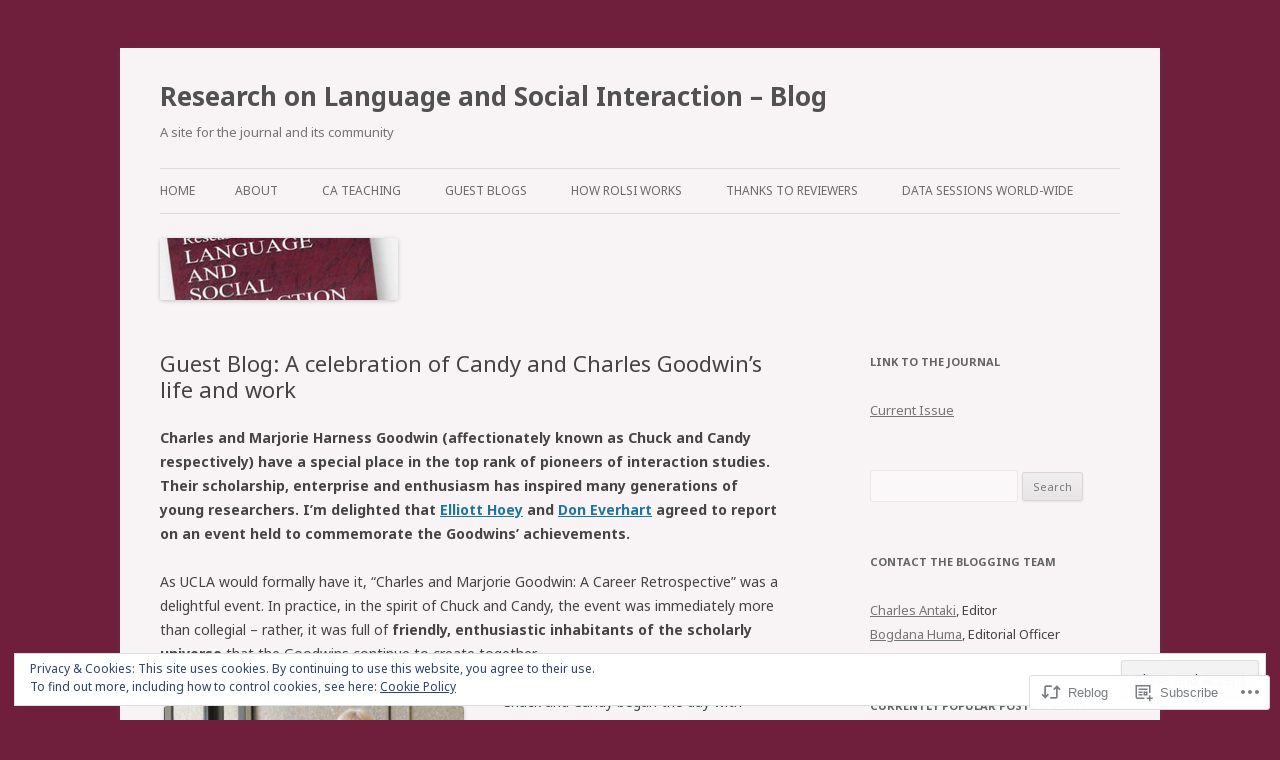

--- FILE ---
content_type: text/html; charset=UTF-8
request_url: https://rolsi.net/2017/05/11/guest-blog-a-celebration-of-candy-and-charles-goodwins-life-and-work/
body_size: 35805
content:
<!DOCTYPE html>
<!--[if IE 7]>
<html class="ie ie7" lang="en">
<![endif]-->
<!--[if IE 8]>
<html class="ie ie8" lang="en">
<![endif]-->
<!--[if !(IE 7) & !(IE 8)]><!-->
<html lang="en">
<!--<![endif]-->
<head>
<meta charset="UTF-8" />
<meta name="viewport" content="width=device-width" />
<title>Guest Blog: A celebration of Candy and Charles Goodwin&#8217;s life and work | Research on Language and Social Interaction &#8211; Blog</title>
<link rel="profile" href="https://gmpg.org/xfn/11" />
<link rel="pingback" href="https://rolsi.net/xmlrpc.php">
<!--[if lt IE 9]>
<script src="https://s0.wp.com/wp-content/themes/pub/twentytwelve/js/html5.js?m=1394055319i&amp;ver=3.7.0" type="text/javascript"></script>
<![endif]-->
<script type="text/javascript">
  WebFontConfig = {"google":{"families":["Noto+Sans:r,i,b,bi:latin,latin-ext"]},"api_url":"https:\/\/fonts-api.wp.com\/css"};
  (function() {
    var wf = document.createElement('script');
    wf.src = '/wp-content/plugins/custom-fonts/js/webfont.js';
    wf.type = 'text/javascript';
    wf.async = 'true';
    var s = document.getElementsByTagName('script')[0];
    s.parentNode.insertBefore(wf, s);
	})();
</script><style id="jetpack-custom-fonts-css">.wf-active body, .wf-active body.custom-font-enabled{font-family:"Noto Sans",sans-serif}.wf-active .site-header h2{font-family:"Noto Sans",sans-serif}</style>
<meta name='robots' content='max-image-preview:large' />

<!-- Async WordPress.com Remote Login -->
<script id="wpcom_remote_login_js">
var wpcom_remote_login_extra_auth = '';
function wpcom_remote_login_remove_dom_node_id( element_id ) {
	var dom_node = document.getElementById( element_id );
	if ( dom_node ) { dom_node.parentNode.removeChild( dom_node ); }
}
function wpcom_remote_login_remove_dom_node_classes( class_name ) {
	var dom_nodes = document.querySelectorAll( '.' + class_name );
	for ( var i = 0; i < dom_nodes.length; i++ ) {
		dom_nodes[ i ].parentNode.removeChild( dom_nodes[ i ] );
	}
}
function wpcom_remote_login_final_cleanup() {
	wpcom_remote_login_remove_dom_node_classes( "wpcom_remote_login_msg" );
	wpcom_remote_login_remove_dom_node_id( "wpcom_remote_login_key" );
	wpcom_remote_login_remove_dom_node_id( "wpcom_remote_login_validate" );
	wpcom_remote_login_remove_dom_node_id( "wpcom_remote_login_js" );
	wpcom_remote_login_remove_dom_node_id( "wpcom_request_access_iframe" );
	wpcom_remote_login_remove_dom_node_id( "wpcom_request_access_styles" );
}

// Watch for messages back from the remote login
window.addEventListener( "message", function( e ) {
	if ( e.origin === "https://r-login.wordpress.com" ) {
		var data = {};
		try {
			data = JSON.parse( e.data );
		} catch( e ) {
			wpcom_remote_login_final_cleanup();
			return;
		}

		if ( data.msg === 'LOGIN' ) {
			// Clean up the login check iframe
			wpcom_remote_login_remove_dom_node_id( "wpcom_remote_login_key" );

			var id_regex = new RegExp( /^[0-9]+$/ );
			var token_regex = new RegExp( /^.*|.*|.*$/ );
			if (
				token_regex.test( data.token )
				&& id_regex.test( data.wpcomid )
			) {
				// We have everything we need to ask for a login
				var script = document.createElement( "script" );
				script.setAttribute( "id", "wpcom_remote_login_validate" );
				script.src = '/remote-login.php?wpcom_remote_login=validate'
					+ '&wpcomid=' + data.wpcomid
					+ '&token=' + encodeURIComponent( data.token )
					+ '&host=' + window.location.protocol
					+ '//' + window.location.hostname
					+ '&postid=4126'
					+ '&is_singular=1';
				document.body.appendChild( script );
			}

			return;
		}

		// Safari ITP, not logged in, so redirect
		if ( data.msg === 'LOGIN-REDIRECT' ) {
			window.location = 'https://wordpress.com/log-in?redirect_to=' + window.location.href;
			return;
		}

		// Safari ITP, storage access failed, remove the request
		if ( data.msg === 'LOGIN-REMOVE' ) {
			var css_zap = 'html { -webkit-transition: margin-top 1s; transition: margin-top 1s; } /* 9001 */ html { margin-top: 0 !important; } * html body { margin-top: 0 !important; } @media screen and ( max-width: 782px ) { html { margin-top: 0 !important; } * html body { margin-top: 0 !important; } }';
			var style_zap = document.createElement( 'style' );
			style_zap.type = 'text/css';
			style_zap.appendChild( document.createTextNode( css_zap ) );
			document.body.appendChild( style_zap );

			var e = document.getElementById( 'wpcom_request_access_iframe' );
			e.parentNode.removeChild( e );

			document.cookie = 'wordpress_com_login_access=denied; path=/; max-age=31536000';

			return;
		}

		// Safari ITP
		if ( data.msg === 'REQUEST_ACCESS' ) {
			console.log( 'request access: safari' );

			// Check ITP iframe enable/disable knob
			if ( wpcom_remote_login_extra_auth !== 'safari_itp_iframe' ) {
				return;
			}

			// If we are in a "private window" there is no ITP.
			var private_window = false;
			try {
				var opendb = window.openDatabase( null, null, null, null );
			} catch( e ) {
				private_window = true;
			}

			if ( private_window ) {
				console.log( 'private window' );
				return;
			}

			var iframe = document.createElement( 'iframe' );
			iframe.id = 'wpcom_request_access_iframe';
			iframe.setAttribute( 'scrolling', 'no' );
			iframe.setAttribute( 'sandbox', 'allow-storage-access-by-user-activation allow-scripts allow-same-origin allow-top-navigation-by-user-activation' );
			iframe.src = 'https://r-login.wordpress.com/remote-login.php?wpcom_remote_login=request_access&origin=' + encodeURIComponent( data.origin ) + '&wpcomid=' + encodeURIComponent( data.wpcomid );

			var css = 'html { -webkit-transition: margin-top 1s; transition: margin-top 1s; } /* 9001 */ html { margin-top: 46px !important; } * html body { margin-top: 46px !important; } @media screen and ( max-width: 660px ) { html { margin-top: 71px !important; } * html body { margin-top: 71px !important; } #wpcom_request_access_iframe { display: block; height: 71px !important; } } #wpcom_request_access_iframe { border: 0px; height: 46px; position: fixed; top: 0; left: 0; width: 100%; min-width: 100%; z-index: 99999; background: #23282d; } ';

			var style = document.createElement( 'style' );
			style.type = 'text/css';
			style.id = 'wpcom_request_access_styles';
			style.appendChild( document.createTextNode( css ) );
			document.body.appendChild( style );

			document.body.appendChild( iframe );
		}

		if ( data.msg === 'DONE' ) {
			wpcom_remote_login_final_cleanup();
		}
	}
}, false );

// Inject the remote login iframe after the page has had a chance to load
// more critical resources
window.addEventListener( "DOMContentLoaded", function( e ) {
	var iframe = document.createElement( "iframe" );
	iframe.style.display = "none";
	iframe.setAttribute( "scrolling", "no" );
	iframe.setAttribute( "id", "wpcom_remote_login_key" );
	iframe.src = "https://r-login.wordpress.com/remote-login.php"
		+ "?wpcom_remote_login=key"
		+ "&origin=aHR0cHM6Ly9yb2xzaS5uZXQ%3D"
		+ "&wpcomid=85735102"
		+ "&time=" + Math.floor( Date.now() / 1000 );
	document.body.appendChild( iframe );
}, false );
</script>
<link rel='dns-prefetch' href='//s0.wp.com' />
<link rel='dns-prefetch' href='//wordpress.com' />
<link rel='dns-prefetch' href='//fonts-api.wp.com' />
<link href='https://fonts.gstatic.com' crossorigin rel='preconnect' />
<link rel="alternate" type="application/rss+xml" title="Research on Language and Social Interaction - Blog &raquo; Feed" href="https://rolsi.net/feed/" />
<link rel="alternate" type="application/rss+xml" title="Research on Language and Social Interaction - Blog &raquo; Comments Feed" href="https://rolsi.net/comments/feed/" />
	<script type="text/javascript">
		/* <![CDATA[ */
		function addLoadEvent(func) {
			var oldonload = window.onload;
			if (typeof window.onload != 'function') {
				window.onload = func;
			} else {
				window.onload = function () {
					oldonload();
					func();
				}
			}
		}
		/* ]]> */
	</script>
	<link crossorigin='anonymous' rel='stylesheet' id='all-css-0-1' href='/_static/??-eJx9jFEKwjAQRC9kXKqV+iOeJSRLSbPJBndD6O1tpFAQ8WfgMTMPWjGOs2JWSNUUqnPIAi34GVUA69ZyDGjINlBMhayigOhKeHYiJ/gtWFCLdXFnSMw9fKXt/MIu8aaw6Bf9U1KIeIg/1OfP9Bim2/VyH6dhXN5pUk2g&cssminify=yes' type='text/css' media='all' />
<style id='wp-emoji-styles-inline-css'>

	img.wp-smiley, img.emoji {
		display: inline !important;
		border: none !important;
		box-shadow: none !important;
		height: 1em !important;
		width: 1em !important;
		margin: 0 0.07em !important;
		vertical-align: -0.1em !important;
		background: none !important;
		padding: 0 !important;
	}
/*# sourceURL=wp-emoji-styles-inline-css */
</style>
<link crossorigin='anonymous' rel='stylesheet' id='all-css-2-1' href='/wp-content/plugins/gutenberg-core/v22.4.0/build/styles/block-library/style.min.css?m=1768935615i&cssminify=yes' type='text/css' media='all' />
<style id='wp-block-library-inline-css'>
.has-text-align-justify {
	text-align:justify;
}
.has-text-align-justify{text-align:justify;}

/*# sourceURL=wp-block-library-inline-css */
</style><style id='global-styles-inline-css'>
:root{--wp--preset--aspect-ratio--square: 1;--wp--preset--aspect-ratio--4-3: 4/3;--wp--preset--aspect-ratio--3-4: 3/4;--wp--preset--aspect-ratio--3-2: 3/2;--wp--preset--aspect-ratio--2-3: 2/3;--wp--preset--aspect-ratio--16-9: 16/9;--wp--preset--aspect-ratio--9-16: 9/16;--wp--preset--color--black: #000000;--wp--preset--color--cyan-bluish-gray: #abb8c3;--wp--preset--color--white: #fff;--wp--preset--color--pale-pink: #f78da7;--wp--preset--color--vivid-red: #cf2e2e;--wp--preset--color--luminous-vivid-orange: #ff6900;--wp--preset--color--luminous-vivid-amber: #fcb900;--wp--preset--color--light-green-cyan: #7bdcb5;--wp--preset--color--vivid-green-cyan: #00d084;--wp--preset--color--pale-cyan-blue: #8ed1fc;--wp--preset--color--vivid-cyan-blue: #0693e3;--wp--preset--color--vivid-purple: #9b51e0;--wp--preset--color--blue: #21759b;--wp--preset--color--dark-gray: #444;--wp--preset--color--medium-gray: #9f9f9f;--wp--preset--color--light-gray: #e6e6e6;--wp--preset--gradient--vivid-cyan-blue-to-vivid-purple: linear-gradient(135deg,rgb(6,147,227) 0%,rgb(155,81,224) 100%);--wp--preset--gradient--light-green-cyan-to-vivid-green-cyan: linear-gradient(135deg,rgb(122,220,180) 0%,rgb(0,208,130) 100%);--wp--preset--gradient--luminous-vivid-amber-to-luminous-vivid-orange: linear-gradient(135deg,rgb(252,185,0) 0%,rgb(255,105,0) 100%);--wp--preset--gradient--luminous-vivid-orange-to-vivid-red: linear-gradient(135deg,rgb(255,105,0) 0%,rgb(207,46,46) 100%);--wp--preset--gradient--very-light-gray-to-cyan-bluish-gray: linear-gradient(135deg,rgb(238,238,238) 0%,rgb(169,184,195) 100%);--wp--preset--gradient--cool-to-warm-spectrum: linear-gradient(135deg,rgb(74,234,220) 0%,rgb(151,120,209) 20%,rgb(207,42,186) 40%,rgb(238,44,130) 60%,rgb(251,105,98) 80%,rgb(254,248,76) 100%);--wp--preset--gradient--blush-light-purple: linear-gradient(135deg,rgb(255,206,236) 0%,rgb(152,150,240) 100%);--wp--preset--gradient--blush-bordeaux: linear-gradient(135deg,rgb(254,205,165) 0%,rgb(254,45,45) 50%,rgb(107,0,62) 100%);--wp--preset--gradient--luminous-dusk: linear-gradient(135deg,rgb(255,203,112) 0%,rgb(199,81,192) 50%,rgb(65,88,208) 100%);--wp--preset--gradient--pale-ocean: linear-gradient(135deg,rgb(255,245,203) 0%,rgb(182,227,212) 50%,rgb(51,167,181) 100%);--wp--preset--gradient--electric-grass: linear-gradient(135deg,rgb(202,248,128) 0%,rgb(113,206,126) 100%);--wp--preset--gradient--midnight: linear-gradient(135deg,rgb(2,3,129) 0%,rgb(40,116,252) 100%);--wp--preset--font-size--small: 13px;--wp--preset--font-size--medium: 20px;--wp--preset--font-size--large: 36px;--wp--preset--font-size--x-large: 42px;--wp--preset--font-family--albert-sans: 'Albert Sans', sans-serif;--wp--preset--font-family--alegreya: Alegreya, serif;--wp--preset--font-family--arvo: Arvo, serif;--wp--preset--font-family--bodoni-moda: 'Bodoni Moda', serif;--wp--preset--font-family--bricolage-grotesque: 'Bricolage Grotesque', sans-serif;--wp--preset--font-family--cabin: Cabin, sans-serif;--wp--preset--font-family--chivo: Chivo, sans-serif;--wp--preset--font-family--commissioner: Commissioner, sans-serif;--wp--preset--font-family--cormorant: Cormorant, serif;--wp--preset--font-family--courier-prime: 'Courier Prime', monospace;--wp--preset--font-family--crimson-pro: 'Crimson Pro', serif;--wp--preset--font-family--dm-mono: 'DM Mono', monospace;--wp--preset--font-family--dm-sans: 'DM Sans', sans-serif;--wp--preset--font-family--dm-serif-display: 'DM Serif Display', serif;--wp--preset--font-family--domine: Domine, serif;--wp--preset--font-family--eb-garamond: 'EB Garamond', serif;--wp--preset--font-family--epilogue: Epilogue, sans-serif;--wp--preset--font-family--fahkwang: Fahkwang, sans-serif;--wp--preset--font-family--figtree: Figtree, sans-serif;--wp--preset--font-family--fira-sans: 'Fira Sans', sans-serif;--wp--preset--font-family--fjalla-one: 'Fjalla One', sans-serif;--wp--preset--font-family--fraunces: Fraunces, serif;--wp--preset--font-family--gabarito: Gabarito, system-ui;--wp--preset--font-family--ibm-plex-mono: 'IBM Plex Mono', monospace;--wp--preset--font-family--ibm-plex-sans: 'IBM Plex Sans', sans-serif;--wp--preset--font-family--ibarra-real-nova: 'Ibarra Real Nova', serif;--wp--preset--font-family--instrument-serif: 'Instrument Serif', serif;--wp--preset--font-family--inter: Inter, sans-serif;--wp--preset--font-family--josefin-sans: 'Josefin Sans', sans-serif;--wp--preset--font-family--jost: Jost, sans-serif;--wp--preset--font-family--libre-baskerville: 'Libre Baskerville', serif;--wp--preset--font-family--libre-franklin: 'Libre Franklin', sans-serif;--wp--preset--font-family--literata: Literata, serif;--wp--preset--font-family--lora: Lora, serif;--wp--preset--font-family--merriweather: Merriweather, serif;--wp--preset--font-family--montserrat: Montserrat, sans-serif;--wp--preset--font-family--newsreader: Newsreader, serif;--wp--preset--font-family--noto-sans-mono: 'Noto Sans Mono', sans-serif;--wp--preset--font-family--nunito: Nunito, sans-serif;--wp--preset--font-family--open-sans: 'Open Sans', sans-serif;--wp--preset--font-family--overpass: Overpass, sans-serif;--wp--preset--font-family--pt-serif: 'PT Serif', serif;--wp--preset--font-family--petrona: Petrona, serif;--wp--preset--font-family--piazzolla: Piazzolla, serif;--wp--preset--font-family--playfair-display: 'Playfair Display', serif;--wp--preset--font-family--plus-jakarta-sans: 'Plus Jakarta Sans', sans-serif;--wp--preset--font-family--poppins: Poppins, sans-serif;--wp--preset--font-family--raleway: Raleway, sans-serif;--wp--preset--font-family--roboto: Roboto, sans-serif;--wp--preset--font-family--roboto-slab: 'Roboto Slab', serif;--wp--preset--font-family--rubik: Rubik, sans-serif;--wp--preset--font-family--rufina: Rufina, serif;--wp--preset--font-family--sora: Sora, sans-serif;--wp--preset--font-family--source-sans-3: 'Source Sans 3', sans-serif;--wp--preset--font-family--source-serif-4: 'Source Serif 4', serif;--wp--preset--font-family--space-mono: 'Space Mono', monospace;--wp--preset--font-family--syne: Syne, sans-serif;--wp--preset--font-family--texturina: Texturina, serif;--wp--preset--font-family--urbanist: Urbanist, sans-serif;--wp--preset--font-family--work-sans: 'Work Sans', sans-serif;--wp--preset--spacing--20: 0.44rem;--wp--preset--spacing--30: 0.67rem;--wp--preset--spacing--40: 1rem;--wp--preset--spacing--50: 1.5rem;--wp--preset--spacing--60: 2.25rem;--wp--preset--spacing--70: 3.38rem;--wp--preset--spacing--80: 5.06rem;--wp--preset--shadow--natural: 6px 6px 9px rgba(0, 0, 0, 0.2);--wp--preset--shadow--deep: 12px 12px 50px rgba(0, 0, 0, 0.4);--wp--preset--shadow--sharp: 6px 6px 0px rgba(0, 0, 0, 0.2);--wp--preset--shadow--outlined: 6px 6px 0px -3px rgb(255, 255, 255), 6px 6px rgb(0, 0, 0);--wp--preset--shadow--crisp: 6px 6px 0px rgb(0, 0, 0);}:where(body) { margin: 0; }:where(.is-layout-flex){gap: 0.5em;}:where(.is-layout-grid){gap: 0.5em;}body .is-layout-flex{display: flex;}.is-layout-flex{flex-wrap: wrap;align-items: center;}.is-layout-flex > :is(*, div){margin: 0;}body .is-layout-grid{display: grid;}.is-layout-grid > :is(*, div){margin: 0;}body{padding-top: 0px;padding-right: 0px;padding-bottom: 0px;padding-left: 0px;}:root :where(.wp-element-button, .wp-block-button__link){background-color: #32373c;border-width: 0;color: #fff;font-family: inherit;font-size: inherit;font-style: inherit;font-weight: inherit;letter-spacing: inherit;line-height: inherit;padding-top: calc(0.667em + 2px);padding-right: calc(1.333em + 2px);padding-bottom: calc(0.667em + 2px);padding-left: calc(1.333em + 2px);text-decoration: none;text-transform: inherit;}.has-black-color{color: var(--wp--preset--color--black) !important;}.has-cyan-bluish-gray-color{color: var(--wp--preset--color--cyan-bluish-gray) !important;}.has-white-color{color: var(--wp--preset--color--white) !important;}.has-pale-pink-color{color: var(--wp--preset--color--pale-pink) !important;}.has-vivid-red-color{color: var(--wp--preset--color--vivid-red) !important;}.has-luminous-vivid-orange-color{color: var(--wp--preset--color--luminous-vivid-orange) !important;}.has-luminous-vivid-amber-color{color: var(--wp--preset--color--luminous-vivid-amber) !important;}.has-light-green-cyan-color{color: var(--wp--preset--color--light-green-cyan) !important;}.has-vivid-green-cyan-color{color: var(--wp--preset--color--vivid-green-cyan) !important;}.has-pale-cyan-blue-color{color: var(--wp--preset--color--pale-cyan-blue) !important;}.has-vivid-cyan-blue-color{color: var(--wp--preset--color--vivid-cyan-blue) !important;}.has-vivid-purple-color{color: var(--wp--preset--color--vivid-purple) !important;}.has-blue-color{color: var(--wp--preset--color--blue) !important;}.has-dark-gray-color{color: var(--wp--preset--color--dark-gray) !important;}.has-medium-gray-color{color: var(--wp--preset--color--medium-gray) !important;}.has-light-gray-color{color: var(--wp--preset--color--light-gray) !important;}.has-black-background-color{background-color: var(--wp--preset--color--black) !important;}.has-cyan-bluish-gray-background-color{background-color: var(--wp--preset--color--cyan-bluish-gray) !important;}.has-white-background-color{background-color: var(--wp--preset--color--white) !important;}.has-pale-pink-background-color{background-color: var(--wp--preset--color--pale-pink) !important;}.has-vivid-red-background-color{background-color: var(--wp--preset--color--vivid-red) !important;}.has-luminous-vivid-orange-background-color{background-color: var(--wp--preset--color--luminous-vivid-orange) !important;}.has-luminous-vivid-amber-background-color{background-color: var(--wp--preset--color--luminous-vivid-amber) !important;}.has-light-green-cyan-background-color{background-color: var(--wp--preset--color--light-green-cyan) !important;}.has-vivid-green-cyan-background-color{background-color: var(--wp--preset--color--vivid-green-cyan) !important;}.has-pale-cyan-blue-background-color{background-color: var(--wp--preset--color--pale-cyan-blue) !important;}.has-vivid-cyan-blue-background-color{background-color: var(--wp--preset--color--vivid-cyan-blue) !important;}.has-vivid-purple-background-color{background-color: var(--wp--preset--color--vivid-purple) !important;}.has-blue-background-color{background-color: var(--wp--preset--color--blue) !important;}.has-dark-gray-background-color{background-color: var(--wp--preset--color--dark-gray) !important;}.has-medium-gray-background-color{background-color: var(--wp--preset--color--medium-gray) !important;}.has-light-gray-background-color{background-color: var(--wp--preset--color--light-gray) !important;}.has-black-border-color{border-color: var(--wp--preset--color--black) !important;}.has-cyan-bluish-gray-border-color{border-color: var(--wp--preset--color--cyan-bluish-gray) !important;}.has-white-border-color{border-color: var(--wp--preset--color--white) !important;}.has-pale-pink-border-color{border-color: var(--wp--preset--color--pale-pink) !important;}.has-vivid-red-border-color{border-color: var(--wp--preset--color--vivid-red) !important;}.has-luminous-vivid-orange-border-color{border-color: var(--wp--preset--color--luminous-vivid-orange) !important;}.has-luminous-vivid-amber-border-color{border-color: var(--wp--preset--color--luminous-vivid-amber) !important;}.has-light-green-cyan-border-color{border-color: var(--wp--preset--color--light-green-cyan) !important;}.has-vivid-green-cyan-border-color{border-color: var(--wp--preset--color--vivid-green-cyan) !important;}.has-pale-cyan-blue-border-color{border-color: var(--wp--preset--color--pale-cyan-blue) !important;}.has-vivid-cyan-blue-border-color{border-color: var(--wp--preset--color--vivid-cyan-blue) !important;}.has-vivid-purple-border-color{border-color: var(--wp--preset--color--vivid-purple) !important;}.has-blue-border-color{border-color: var(--wp--preset--color--blue) !important;}.has-dark-gray-border-color{border-color: var(--wp--preset--color--dark-gray) !important;}.has-medium-gray-border-color{border-color: var(--wp--preset--color--medium-gray) !important;}.has-light-gray-border-color{border-color: var(--wp--preset--color--light-gray) !important;}.has-vivid-cyan-blue-to-vivid-purple-gradient-background{background: var(--wp--preset--gradient--vivid-cyan-blue-to-vivid-purple) !important;}.has-light-green-cyan-to-vivid-green-cyan-gradient-background{background: var(--wp--preset--gradient--light-green-cyan-to-vivid-green-cyan) !important;}.has-luminous-vivid-amber-to-luminous-vivid-orange-gradient-background{background: var(--wp--preset--gradient--luminous-vivid-amber-to-luminous-vivid-orange) !important;}.has-luminous-vivid-orange-to-vivid-red-gradient-background{background: var(--wp--preset--gradient--luminous-vivid-orange-to-vivid-red) !important;}.has-very-light-gray-to-cyan-bluish-gray-gradient-background{background: var(--wp--preset--gradient--very-light-gray-to-cyan-bluish-gray) !important;}.has-cool-to-warm-spectrum-gradient-background{background: var(--wp--preset--gradient--cool-to-warm-spectrum) !important;}.has-blush-light-purple-gradient-background{background: var(--wp--preset--gradient--blush-light-purple) !important;}.has-blush-bordeaux-gradient-background{background: var(--wp--preset--gradient--blush-bordeaux) !important;}.has-luminous-dusk-gradient-background{background: var(--wp--preset--gradient--luminous-dusk) !important;}.has-pale-ocean-gradient-background{background: var(--wp--preset--gradient--pale-ocean) !important;}.has-electric-grass-gradient-background{background: var(--wp--preset--gradient--electric-grass) !important;}.has-midnight-gradient-background{background: var(--wp--preset--gradient--midnight) !important;}.has-small-font-size{font-size: var(--wp--preset--font-size--small) !important;}.has-medium-font-size{font-size: var(--wp--preset--font-size--medium) !important;}.has-large-font-size{font-size: var(--wp--preset--font-size--large) !important;}.has-x-large-font-size{font-size: var(--wp--preset--font-size--x-large) !important;}.has-albert-sans-font-family{font-family: var(--wp--preset--font-family--albert-sans) !important;}.has-alegreya-font-family{font-family: var(--wp--preset--font-family--alegreya) !important;}.has-arvo-font-family{font-family: var(--wp--preset--font-family--arvo) !important;}.has-bodoni-moda-font-family{font-family: var(--wp--preset--font-family--bodoni-moda) !important;}.has-bricolage-grotesque-font-family{font-family: var(--wp--preset--font-family--bricolage-grotesque) !important;}.has-cabin-font-family{font-family: var(--wp--preset--font-family--cabin) !important;}.has-chivo-font-family{font-family: var(--wp--preset--font-family--chivo) !important;}.has-commissioner-font-family{font-family: var(--wp--preset--font-family--commissioner) !important;}.has-cormorant-font-family{font-family: var(--wp--preset--font-family--cormorant) !important;}.has-courier-prime-font-family{font-family: var(--wp--preset--font-family--courier-prime) !important;}.has-crimson-pro-font-family{font-family: var(--wp--preset--font-family--crimson-pro) !important;}.has-dm-mono-font-family{font-family: var(--wp--preset--font-family--dm-mono) !important;}.has-dm-sans-font-family{font-family: var(--wp--preset--font-family--dm-sans) !important;}.has-dm-serif-display-font-family{font-family: var(--wp--preset--font-family--dm-serif-display) !important;}.has-domine-font-family{font-family: var(--wp--preset--font-family--domine) !important;}.has-eb-garamond-font-family{font-family: var(--wp--preset--font-family--eb-garamond) !important;}.has-epilogue-font-family{font-family: var(--wp--preset--font-family--epilogue) !important;}.has-fahkwang-font-family{font-family: var(--wp--preset--font-family--fahkwang) !important;}.has-figtree-font-family{font-family: var(--wp--preset--font-family--figtree) !important;}.has-fira-sans-font-family{font-family: var(--wp--preset--font-family--fira-sans) !important;}.has-fjalla-one-font-family{font-family: var(--wp--preset--font-family--fjalla-one) !important;}.has-fraunces-font-family{font-family: var(--wp--preset--font-family--fraunces) !important;}.has-gabarito-font-family{font-family: var(--wp--preset--font-family--gabarito) !important;}.has-ibm-plex-mono-font-family{font-family: var(--wp--preset--font-family--ibm-plex-mono) !important;}.has-ibm-plex-sans-font-family{font-family: var(--wp--preset--font-family--ibm-plex-sans) !important;}.has-ibarra-real-nova-font-family{font-family: var(--wp--preset--font-family--ibarra-real-nova) !important;}.has-instrument-serif-font-family{font-family: var(--wp--preset--font-family--instrument-serif) !important;}.has-inter-font-family{font-family: var(--wp--preset--font-family--inter) !important;}.has-josefin-sans-font-family{font-family: var(--wp--preset--font-family--josefin-sans) !important;}.has-jost-font-family{font-family: var(--wp--preset--font-family--jost) !important;}.has-libre-baskerville-font-family{font-family: var(--wp--preset--font-family--libre-baskerville) !important;}.has-libre-franklin-font-family{font-family: var(--wp--preset--font-family--libre-franklin) !important;}.has-literata-font-family{font-family: var(--wp--preset--font-family--literata) !important;}.has-lora-font-family{font-family: var(--wp--preset--font-family--lora) !important;}.has-merriweather-font-family{font-family: var(--wp--preset--font-family--merriweather) !important;}.has-montserrat-font-family{font-family: var(--wp--preset--font-family--montserrat) !important;}.has-newsreader-font-family{font-family: var(--wp--preset--font-family--newsreader) !important;}.has-noto-sans-mono-font-family{font-family: var(--wp--preset--font-family--noto-sans-mono) !important;}.has-nunito-font-family{font-family: var(--wp--preset--font-family--nunito) !important;}.has-open-sans-font-family{font-family: var(--wp--preset--font-family--open-sans) !important;}.has-overpass-font-family{font-family: var(--wp--preset--font-family--overpass) !important;}.has-pt-serif-font-family{font-family: var(--wp--preset--font-family--pt-serif) !important;}.has-petrona-font-family{font-family: var(--wp--preset--font-family--petrona) !important;}.has-piazzolla-font-family{font-family: var(--wp--preset--font-family--piazzolla) !important;}.has-playfair-display-font-family{font-family: var(--wp--preset--font-family--playfair-display) !important;}.has-plus-jakarta-sans-font-family{font-family: var(--wp--preset--font-family--plus-jakarta-sans) !important;}.has-poppins-font-family{font-family: var(--wp--preset--font-family--poppins) !important;}.has-raleway-font-family{font-family: var(--wp--preset--font-family--raleway) !important;}.has-roboto-font-family{font-family: var(--wp--preset--font-family--roboto) !important;}.has-roboto-slab-font-family{font-family: var(--wp--preset--font-family--roboto-slab) !important;}.has-rubik-font-family{font-family: var(--wp--preset--font-family--rubik) !important;}.has-rufina-font-family{font-family: var(--wp--preset--font-family--rufina) !important;}.has-sora-font-family{font-family: var(--wp--preset--font-family--sora) !important;}.has-source-sans-3-font-family{font-family: var(--wp--preset--font-family--source-sans-3) !important;}.has-source-serif-4-font-family{font-family: var(--wp--preset--font-family--source-serif-4) !important;}.has-space-mono-font-family{font-family: var(--wp--preset--font-family--space-mono) !important;}.has-syne-font-family{font-family: var(--wp--preset--font-family--syne) !important;}.has-texturina-font-family{font-family: var(--wp--preset--font-family--texturina) !important;}.has-urbanist-font-family{font-family: var(--wp--preset--font-family--urbanist) !important;}.has-work-sans-font-family{font-family: var(--wp--preset--font-family--work-sans) !important;}
/*# sourceURL=global-styles-inline-css */
</style>

<style id='classic-theme-styles-inline-css'>
.wp-block-button__link{background-color:#32373c;border-radius:9999px;box-shadow:none;color:#fff;font-size:1.125em;padding:calc(.667em + 2px) calc(1.333em + 2px);text-decoration:none}.wp-block-file__button{background:#32373c;color:#fff}.wp-block-accordion-heading{margin:0}.wp-block-accordion-heading__toggle{background-color:inherit!important;color:inherit!important}.wp-block-accordion-heading__toggle:not(:focus-visible){outline:none}.wp-block-accordion-heading__toggle:focus,.wp-block-accordion-heading__toggle:hover{background-color:inherit!important;border:none;box-shadow:none;color:inherit;padding:var(--wp--preset--spacing--20,1em) 0;text-decoration:none}.wp-block-accordion-heading__toggle:focus-visible{outline:auto;outline-offset:0}
/*# sourceURL=/wp-content/plugins/gutenberg-core/v22.4.0/build/styles/block-library/classic.min.css */
</style>
<link crossorigin='anonymous' rel='stylesheet' id='all-css-4-1' href='/_static/??-eJx9jtsKwkAMRH/IGBa81AfxW3oJNbrZXZos9fNNKQqC9CUMkznM4Fygz8koGUqFEuvISbHPE7kvpTX0hNDALUUSj+171R3+x2YeRjLH9aPB6LWNFK+BrisTqYJf4Spgd+/SLc6pZQ1EftJa+OOsKGPKxk7rVyyPm1zD4XJqzqE5hscb+5Fgwg==&cssminify=yes' type='text/css' media='all' />
<link rel='stylesheet' id='twentytwelve-fonts-css' href='https://fonts-api.wp.com/css?family=Open+Sans%3A400italic%2C700italic%2C400%2C700&#038;subset=latin%2Clatin-ext&#038;display=fallback' media='all' />
<link crossorigin='anonymous' rel='stylesheet' id='all-css-6-1' href='/_static/??-eJzTLy/QTc7PK0nNK9EvyUjNTS3WLyhN0i8pBwpUAsmcslT94pLKnFS95OJiHX0iVAPV6Sfl5CdnF4O02OfaGpqbWpibWJiZW2YBADBZKMU=&cssminify=yes' type='text/css' media='all' />
<link crossorigin='anonymous' rel='stylesheet' id='all-css-8-1' href='/_static/??-eJx9i0EOwjAMBD+EcUEiggPiLW1k0iAnjmqnUX9PuLUXLqud1Q62Al6yUTa0mRIpljqhtT5sPXklVNuYoBUv6exVT7hzUoXCNcSsuNDEEnoN2F87/CcFEmDxo0XJB4A3j3H5qa/0vNyGh3PD1d0/X5shQdY=&cssminify=yes' type='text/css' media='all' />
<style id='jetpack-global-styles-frontend-style-inline-css'>
:root { --font-headings: unset; --font-base: unset; --font-headings-default: -apple-system,BlinkMacSystemFont,"Segoe UI",Roboto,Oxygen-Sans,Ubuntu,Cantarell,"Helvetica Neue",sans-serif; --font-base-default: -apple-system,BlinkMacSystemFont,"Segoe UI",Roboto,Oxygen-Sans,Ubuntu,Cantarell,"Helvetica Neue",sans-serif;}
/*# sourceURL=jetpack-global-styles-frontend-style-inline-css */
</style>
<link crossorigin='anonymous' rel='stylesheet' id='all-css-10-1' href='/_static/??-eJyNjcEKwjAQRH/IuFRT6kX8FNkmS5K6yQY3Qfx7bfEiXrwM82B4A49qnJRGpUHupnIPqSgs1Cq624chi6zhO5OCRryTR++fW00l7J3qDv43XVNxoOISsmEJol/wY2uR8vs3WggsM/I6uOTzMI3Hw8lOg11eUT1JKA==&cssminify=yes' type='text/css' media='all' />
<script type="text/javascript" id="jetpack_related-posts-js-extra">
/* <![CDATA[ */
var related_posts_js_options = {"post_heading":"h4"};
//# sourceURL=jetpack_related-posts-js-extra
/* ]]> */
</script>
<script type="text/javascript" id="wpcom-actionbar-placeholder-js-extra">
/* <![CDATA[ */
var actionbardata = {"siteID":"85735102","postID":"4126","siteURL":"https://rolsi.net","xhrURL":"https://rolsi.net/wp-admin/admin-ajax.php","nonce":"c7e286457e","isLoggedIn":"","statusMessage":"","subsEmailDefault":"instantly","proxyScriptUrl":"https://s0.wp.com/wp-content/js/wpcom-proxy-request.js?m=1513050504i&amp;ver=20211021","shortlink":"https://wp.me/p5NJCe-14y","i18n":{"followedText":"New posts from this site will now appear in your \u003Ca href=\"https://wordpress.com/reader\"\u003EReader\u003C/a\u003E","foldBar":"Collapse this bar","unfoldBar":"Expand this bar","shortLinkCopied":"Shortlink copied to clipboard."}};
//# sourceURL=wpcom-actionbar-placeholder-js-extra
/* ]]> */
</script>
<script type="text/javascript" id="jetpack-mu-wpcom-settings-js-before">
/* <![CDATA[ */
var JETPACK_MU_WPCOM_SETTINGS = {"assetsUrl":"https://s0.wp.com/wp-content/mu-plugins/jetpack-mu-wpcom-plugin/moon/jetpack_vendor/automattic/jetpack-mu-wpcom/src/build/"};
//# sourceURL=jetpack-mu-wpcom-settings-js-before
/* ]]> */
</script>
<script crossorigin='anonymous' type='text/javascript'  src='/_static/??-eJx1j10KwjAQhC/kdmuh+iQeRdIkhMRkN+bH2tvbYpUK+jQMM3zD4BhBMhVNBUOF6KuxlNHpEoW8rh4DM+HFksShWq8waS+KVhA5l/ztmmCpcXmHG7CbO75ATPyY3tkM81XpvITuVnWaVtkC/pYgWJPm0V9rg2fzOTJyUkJlkF7k/ALJEPHeLQLEBEbFNCPO4bQ/9n3bHrqud0+pPGch'></script>
<script type="text/javascript" id="rlt-proxy-js-after">
/* <![CDATA[ */
	rltInitialize( {"token":null,"iframeOrigins":["https:\/\/widgets.wp.com"]} );
//# sourceURL=rlt-proxy-js-after
/* ]]> */
</script>
<link rel="EditURI" type="application/rsd+xml" title="RSD" href="https://rolsidotnet.wordpress.com/xmlrpc.php?rsd" />
<meta name="generator" content="WordPress.com" />
<link rel="canonical" href="https://rolsi.net/2017/05/11/guest-blog-a-celebration-of-candy-and-charles-goodwins-life-and-work/" />
<link rel='shortlink' href='https://wp.me/p5NJCe-14y' />
<link rel="alternate" type="application/json+oembed" href="https://public-api.wordpress.com/oembed/?format=json&amp;url=https%3A%2F%2Frolsi.net%2F2017%2F05%2F11%2Fguest-blog-a-celebration-of-candy-and-charles-goodwins-life-and-work%2F&amp;for=wpcom-auto-discovery" /><link rel="alternate" type="application/xml+oembed" href="https://public-api.wordpress.com/oembed/?format=xml&amp;url=https%3A%2F%2Frolsi.net%2F2017%2F05%2F11%2Fguest-blog-a-celebration-of-candy-and-charles-goodwins-life-and-work%2F&amp;for=wpcom-auto-discovery" />
<!-- Jetpack Open Graph Tags -->
<meta property="og:type" content="article" />
<meta property="og:title" content="Guest Blog: A celebration of Candy and Charles Goodwin&#8217;s life and work" />
<meta property="og:url" content="https://rolsi.net/2017/05/11/guest-blog-a-celebration-of-candy-and-charles-goodwins-life-and-work/" />
<meta property="og:description" content="Charles and Marjorie Harness Goodwin (affectionately known as Chuck and Candy respectively) have a special place in the top rank of pioneers of interaction studies. Their scholarship, enterprise an…" />
<meta property="article:published_time" content="2017-05-11T08:37:37+00:00" />
<meta property="article:modified_time" content="2017-07-09T20:37:11+00:00" />
<meta property="og:site_name" content="Research on Language and Social Interaction - Blog" />
<meta property="og:image" content="https://rolsi.net/wp-content/uploads/2017/05/screen-shot-2017-05-10-at-09-04-21.png?w=300" />
<meta property="og:image:width" content="300" />
<meta property="og:image:height" content="202" />
<meta property="og:image:alt" content="" />
<meta property="og:locale" content="en_US" />
<meta property="article:publisher" content="https://www.facebook.com/WordPresscom" />
<meta name="twitter:creator" content="@rolsi_journal" />
<meta name="twitter:text:title" content="Guest Blog: A celebration of Candy and Charles Goodwin&#8217;s life and&nbsp;work" />
<meta name="twitter:image" content="https://rolsi.net/wp-content/uploads/2017/05/screen-shot-2017-05-10-at-09-04-21.png?w=640" />
<meta name="twitter:card" content="summary_large_image" />

<!-- End Jetpack Open Graph Tags -->
<link rel="shortcut icon" type="image/x-icon" href="https://s0.wp.com/i/favicon.ico?m=1713425267i" sizes="16x16 24x24 32x32 48x48" />
<link rel="icon" type="image/x-icon" href="https://s0.wp.com/i/favicon.ico?m=1713425267i" sizes="16x16 24x24 32x32 48x48" />
<link rel="apple-touch-icon" href="https://s0.wp.com/i/webclip.png?m=1713868326i" />
<link rel='openid.server' href='https://rolsi.net/?openidserver=1' />
<link rel='openid.delegate' href='https://rolsi.net/' />
<link rel="search" type="application/opensearchdescription+xml" href="https://rolsi.net/osd.xml" title="Research on Language and Social Interaction - Blog" />
<link rel="search" type="application/opensearchdescription+xml" href="https://s1.wp.com/opensearch.xml" title="WordPress.com" />
<meta name="theme-color" content="#6f1f3c" />
		<style type="text/css">
			.recentcomments a {
				display: inline !important;
				padding: 0 !important;
				margin: 0 !important;
			}

			table.recentcommentsavatartop img.avatar, table.recentcommentsavatarend img.avatar {
				border: 0px;
				margin: 0;
			}

			table.recentcommentsavatartop a, table.recentcommentsavatarend a {
				border: 0px !important;
				background-color: transparent !important;
			}

			td.recentcommentsavatarend, td.recentcommentsavatartop {
				padding: 0px 0px 1px 0px;
				margin: 0px;
			}

			td.recentcommentstextend {
				border: none !important;
				padding: 0px 0px 2px 10px;
			}

			.rtl td.recentcommentstextend {
				padding: 0px 10px 2px 0px;
			}

			td.recentcommentstexttop {
				border: none;
				padding: 0px 0px 0px 10px;
			}

			.rtl td.recentcommentstexttop {
				padding: 0px 10px 0px 0px;
			}
		</style>
		<meta name="description" content="Charles and Marjorie Harness Goodwin (affectionately known as Chuck and Candy respectively) have a special place in the top rank of pioneers of interaction studies. Their scholarship, enterprise and enthusiasm has inspired many generations of young researchers. I&#039;m delighted that Elliott Hoey and Don Everhart agreed to report on an event held to commemorate the Goodwins&#039; achievements. As UCLA&hellip;" />
<style type="text/css" id="custom-background-css">
body.custom-background { background-color: #6f1f3c; }
</style>
			<script type="text/javascript">

			window.doNotSellCallback = function() {

				var linkElements = [
					'a[href="https://wordpress.com/?ref=footer_blog"]',
					'a[href="https://wordpress.com/?ref=footer_website"]',
					'a[href="https://wordpress.com/?ref=vertical_footer"]',
					'a[href^="https://wordpress.com/?ref=footer_segment_"]',
				].join(',');

				var dnsLink = document.createElement( 'a' );
				dnsLink.href = 'https://wordpress.com/advertising-program-optout/';
				dnsLink.classList.add( 'do-not-sell-link' );
				dnsLink.rel = 'nofollow';
				dnsLink.style.marginLeft = '0.5em';
				dnsLink.textContent = 'Do Not Sell or Share My Personal Information';

				var creditLinks = document.querySelectorAll( linkElements );

				if ( 0 === creditLinks.length ) {
					return false;
				}

				Array.prototype.forEach.call( creditLinks, function( el ) {
					el.insertAdjacentElement( 'afterend', dnsLink );
				});

				return true;
			};

		</script>
		<style type="text/css" id="custom-colors-css">.menu-toggle,
input[type="submit"],
li.bypostauthor cite span {
	background-color: rgba(225, 225, 225, .9);
	background-image: -moz-linear-gradient(top, rgba(244, 244, 244, .8), rgba(230, 230, 230, .8));
	background-image: -ms-linear-gradient(top, rgba(244, 244, 244, .8), rgba(230, 230, 230, .8));
	background-image: -webkit-linear-gradient(top, rgba(244, 244, 244, .8), rgba(230, 230, 230, .8));
	background-image: -o-linear-gradient(top, rgba(244, 244, 244, .8), rgba(230, 230, 230, .8));
	background-image: linear-gradient(top, rgba(244, 244, 244, .8), rgba(230, 230, 230, .8));
}
.menu-toggle:hover,
.menu-toggle:focus,
input[type="submit"]:hover {
	background-color: rgba(235, 235, 235, .9);
	background-image: -moz-linear-gradient(top, rgba(249, 249, 249, .8), rgba(235, 235, 235, .8));
	background-image: -ms-linear-gradient(top, rgba(249, 249, 249, .8), rgba(235, 235, 235, .8));
	background-image: -webkit-linear-gradient(top, rgba(249, 249, 249, .8), rgba(235, 235, 235, .8));
	background-image: -o-linear-gradient(top, rgba(249, 249, 249, .8), rgba(235, 235, 235, .8));
	background-image: linear-gradient(top, rgba(249, 249, 249, .8), rgba(235, 235, 235, .8));
}
.menu-toggle:active,
.menu-toggle.toggled-on,
input[type="submit"]:active,
input[type="submit"].toggled-on {
	background-color: rgba(225, 225, 225, .9);
	background-image: -moz-linear-gradient(top, rgba(235, 235, 235, .8), rgba(225, 225, 225, .8));
	background-image: -ms-linear-gradient(top, rgba(235, 235, 235, .8), rgba(225, 225, 225, .8));
	background-image: -webkit-linear-gradient(top, rgba(235, 235, 235, .8), rgba(225, 225, 225, .8));
	background-image: -o-linear-gradient(top, rgba(235, 235, 235, .8), rgba(225, 225, 225, .8));
	background-image: linear-gradient(top, rgba(235, 235, 235, .8), rgba(225, 225, 225, .8));
}
.site { background-color: #fff;}
.site { background-color: rgba( 255, 255, 255, 0.95 );}
body.custom-background-empty { background-color: #fff;}
body.custom-background-empty { background-color: rgba( 255, 255, 255, 0.95 );}
body.custom-background-empty { background-color: #fff;}
body.custom-background-empty { background-color: rgba( 255, 255, 255, 0.9 );}
input[type="text"], input[type="password"], input[type="email"], input[type="url"], textarea { background-color: #fff;}
input[type="text"], input[type="password"], input[type="email"], input[type="url"], textarea { background-color: rgba( 255, 255, 255, 0.4 );}
input[type="text"]:focus, input[type="password"]:focus, input[type="email"]:focus, input[type="url"], textarea:focus { background-color: #fff;}
input[type="text"]:focus, input[type="password"]:focus, input[type="email"]:focus, input[type="url"], textarea:focus { background-color: rgba( 255, 255, 255, 0.9 );}
.menu-toggle, input[type="submit"], li.bypostauthor cite span { border-color: #d2d2d2;}
.menu-toggle, input[type="submit"], li.bypostauthor cite span { border-color: rgba( 210, 210, 210, 0.8 );}
input[type="text"], input[type="password"], input[type="email"], input[type="url"], textarea { border-color: #ccc;}
input[type="text"], input[type="password"], input[type="email"], input[type="url"], textarea { border-color: rgba( 204, 204, 204, 0.4 );}
.comments-area article header cite a { color: #444;}
.main-navigation ul.nav-menu, .main-navigation div.nav-menu > ul, .main-navigation li ul li a { border-color: #000;}
.main-navigation ul.nav-menu, .main-navigation div.nav-menu > ul, .main-navigation li ul li a { border-color: rgba( 0, 0, 0, 0.1 );}
#author-info { border-color: #000;}
#author-info { border-color: rgba( 0, 0, 0, 0.1 );}
footer[role="contentinfo"] { border-color: #000;}
footer[role="contentinfo"] { border-color: rgba( 0, 0, 0, 0.1 );}
article.sticky .featured-post { border-color: #000;}
article.sticky .featured-post { border-color: rgba( 0, 0, 0, 0.1 );}
pre, table, td, hr { border-color: #000;}
pre, table, td, hr { border-color: rgba( 0, 0, 0, 0.1 );}
.site-content article { border-color: #000;}
.site-content article { border-color: rgba( 0, 0, 0, 0.1 );}
.archive-header, .page-header { border-color: #000;}
.archive-header, .page-header { border-color: rgba( 0, 0, 0, 0.1 );}
.template-home .widget-area { border-color: #000;}
.template-home .widget-area { border-color: rgba( 0, 0, 0, 0.1 );}
body { background-color: #6f1f3c;}
.menu-toggle, input[type="submit"], li.bypostauthor cite span { background-color: #6f1f3c;}
.menu-toggle, input[type="submit"], li.bypostauthor cite span { background-color: rgba( 111, 31, 60, 0.1 );}
article.format-aside .aside { background-color: #6f1f3c;}
article.format-aside .aside { background-color: rgba( 111, 31, 60, 0.1 );}
article.format-aside .aside { border-color: #6f1f3c;}
article.format-aside .aside { border-color: rgba( 111, 31, 60, 0.3 );}
article.format-link header, article.format-quote .entry-content blockquote { background-color: #6f1f3c;}
article.format-link header, article.format-quote .entry-content blockquote { background-color: rgba( 111, 31, 60, 0.1 );}
</style>
<script type="text/javascript">
	window.google_analytics_uacct = "UA-52447-2";
</script>

<script type="text/javascript">
	var _gaq = _gaq || [];
	_gaq.push(['_setAccount', 'UA-52447-2']);
	_gaq.push(['_gat._anonymizeIp']);
	_gaq.push(['_setDomainName', 'none']);
	_gaq.push(['_setAllowLinker', true]);
	_gaq.push(['_initData']);
	_gaq.push(['_trackPageview']);

	(function() {
		var ga = document.createElement('script'); ga.type = 'text/javascript'; ga.async = true;
		ga.src = ('https:' == document.location.protocol ? 'https://ssl' : 'http://www') + '.google-analytics.com/ga.js';
		(document.getElementsByTagName('head')[0] || document.getElementsByTagName('body')[0]).appendChild(ga);
	})();
</script>
<link crossorigin='anonymous' rel='stylesheet' id='all-css-2-3' href='/_static/??-eJydj9sKg0AMRH+oGqy00ofSTykag0R3N8FkEf++ll6gb23fZobDgYFFC5TklBxiLjTkgZPBSK4tTs8OUSTBlRNCFwQnA1tYaS7RbAffG6L0OZABtrNko/CGXsO/woX7gdzARQsV25L5GuhX3eNh5tCD5c5wZnWWDf5oZeR0N1/iuWoO9ak51tV+vAE1jny4&cssminify=yes' type='text/css' media='all' />
</head>

<body class="wp-singular post-template-default single single-post postid-4126 single-format-standard custom-background wp-embed-responsive wp-theme-pubtwentytwelve customizer-styles-applied custom-font-enabled single-author jetpack-reblog-enabled">
<div id="page" class="hfeed site">
	<header id="masthead" class="site-header">
				<hgroup>
			<h1 class="site-title"><a href="https://rolsi.net/" title="Research on Language and Social Interaction &#8211; Blog" rel="home">Research on Language and Social Interaction &#8211; Blog</a></h1>
			<h2 class="site-description">A site for the journal and its community</h2>
		</hgroup>

		<nav id="site-navigation" class="main-navigation">
			<button class="menu-toggle">Menu</button>
			<a class="assistive-text" href="#content" title="Skip to content">Skip to content</a>
			<div class="nav-menu"><ul>
<li ><a href="https://rolsi.net/">Home</a></li><li class="page_item page-item-1 page_item_has_children"><a href="https://rolsi.net/about/">About</a>
<ul class='children'>
	<li class="page_item page-item-5912"><a href="https://rolsi.net/about/nft/">NFT April 1&nbsp;2022</a></li>
	<li class="page_item page-item-5337"><a href="https://rolsi.net/about/fast-review-publication-in-next-issue/">Readers&#8217; reviews</a></li>
	<li class="page_item page-item-69"><a href="https://rolsi.net/about/rolsi-bibliography-1987-2014/">Articles to 2014</a></li>
</ul>
</li>
<li class="page_item page-item-190 page_item_has_children"><a href="https://rolsi.net/teaching-2/">CA Teaching</a>
<ul class='children'>
	<li class="page_item page-item-4898"><a href="https://rolsi.net/teaching-2/guest-blog-a-survey-of-ca-craft-skills/">Guest Blog: A survey of CA craft&nbsp;skills</a></li>
	<li class="page_item page-item-4937"><a href="https://rolsi.net/teaching-2/guest-blog-charlotte-albury-on-teaching-ca-to-clinicians/">Guest blog: Charlotte Albury on teaching CA to&nbsp;clinicians</a></li>
	<li class="page_item page-item-4999"><a href="https://rolsi.net/teaching-2/guest-blog-marina-cantarutti-on-presenting-ca-to-the-public/">Guest blog: Marina Cantarutti on presenting CA to the&nbsp;public</a></li>
	<li class="page_item page-item-5081"><a href="https://rolsi.net/teaching-2/guest-blog-ruth-parry-on-how-to-use-analogies-to-introduce-ca-to-new-audiences/">Guest blog: Ruth Parry on how to use analogies to introduce CA to new&nbsp;audiences</a></li>
	<li class="page_item page-item-3496"><a href="https://rolsi.net/teaching-2/guest-blog-saul-albert-and-colleagues-on-the-conversational-rollercoaster-ca-exhibition/">Guest blog: Saul Albert and colleagues on the &#8220;Conversational Rollercoaster&#8221; EM/CA&nbsp;exhibition</a></li>
	<li class="page_item page-item-5252"><a href="https://rolsi.net/teaching-2/guest-blog-sharing-ca-with-the-public-at-a-research-festival/">Guest blog: Sharing CA with the public at a research&nbsp;festival</a></li>
	<li class="page_item page-item-4203"><a href="https://rolsi.net/teaching-2/six-ways-not-to-do-discourse-analysis/">Six ways NOT to do discourse&nbsp;analysis</a></li>
	<li class="page_item page-item-3157"><a href="https://rolsi.net/teaching-2/spoofing-the-predator-open-access-journals/">Spoofing the predator &#8220;open access&#8221;&nbsp;journals</a></li>
	<li class="page_item page-item-192"><a href="https://rolsi.net/teaching-2/video-clips-useful-for-teaching/">Video clips useful for&nbsp;teaching</a></li>
</ul>
</li>
<li class="page_item page-item-104 page_item_has_children"><a href="https://rolsi.net/guest-blogs/">Guest Blogs</a>
<ul class='children'>
	<li class="page_item page-item-3979"><a href="https://rolsi.net/guest-blogs/10th-anniversary-of-loughboroughs-ca-day/">10th Anniversary of Loughborough&#8217;s CA&nbsp;Day</a></li>
	<li class="page_item page-item-1028"><a href="https://rolsi.net/guest-blogs/4th-emca-doctoral-network-meeting-in-the-land-of-the-ethnos%e2%80%a8/">4th EMCA Doctoral Network Meeting: In the Land of the Ethnos </a></li>
	<li class="page_item page-item-6106"><a href="https://rolsi.net/guest-blogs/a-new-bibliography-of-all-articles-published-in-rolsi-1987-2022/">A new bibliography of all articles published in ROLSI,&nbsp;1987-2022</a></li>
	<li class="page_item page-item-544"><a href="https://rolsi.net/guest-blogs/asta-cekaite/">Asta Cekaite</a></li>
	<li class="page_item page-item-533"><a href="https://rolsi.net/guest-blogs/aug-nishizaka/">Aug Nishizaka</a></li>
	<li class="page_item page-item-877"><a href="https://rolsi.net/guest-blogs/guest-blog-videobased-reflection-on-team-and-employee-interaction-virti/">Brian Due and Simon&nbsp;Lange</a></li>
	<li class="page_item page-item-342"><a href="https://rolsi.net/guest-blogs/brian-lystgaard-due/">Brian Lystgaard Due</a></li>
	<li class="page_item page-item-713"><a href="https://rolsi.net/guest-blogs/guest-blog-report-on-basels-revisiting-participation-conference/">David Monteiro, Hanna Svensson and Nynke&nbsp;Schepen</a></li>
	<li class="page_item page-item-231"><a href="https://rolsi.net/guest-blogs/conversation-analysis-in-india/">Dipti Kulkarni</a></li>
	<li class="page_item page-item-210"><a href="https://rolsi.net/guest-blogs/emily-hofstetter/">Emily Hofstetter</a></li>
	<li class="page_item page-item-461"><a href="https://rolsi.net/guest-blogs/eric-laurier/">Eric Laurier</a></li>
	<li class="page_item page-item-661"><a href="https://rolsi.net/guest-blogs/fabio-ferraz-de-almeida-and-joe-ford/">Fabio Ferraz de Almeida and Joe&nbsp;Ford</a></li>
	<li class="page_item page-item-1759"><a href="https://rolsi.net/guest-blogs/gues-blog-writing-and-reviewing-for-rolsi-2-reviewing/">Gues blog: Writing and reviewing for ROLSI (2) &#8211;&nbsp;Reviewing</a></li>
	<li class="page_item page-item-5054"><a href="https://rolsi.net/guest-blogs/guess-blog-supporting-communication-in-dementia-research/">Guest  blog: Supporting communication in dementia&nbsp;research</a></li>
	<li class="page_item page-item-5124"><a href="https://rolsi.net/guest-blogs/guest-blog-displaying-understanding-of-visible-and-imagined-objects/">Guest blog:  Displaying understanding of  visible and imagined&nbsp;objects</a></li>
	<li class="page_item page-item-6363"><a href="https://rolsi.net/guest-blogs/guest-blog-the-trump-zelenskyy-white-house-meeting-heated-exchange-or-one-sided-ambush/">Guest blog:  The Trump-Zelenskyy White House meeting &#8211; heated exchange or one-sided&nbsp;ambush?</a></li>
	<li class="page_item page-item-1062"><a href="https://rolsi.net/guest-blogs/guest-blog-4th-emca-doctoral-network-meeting-in-the-land-of-the-ethnos%e2%80%a8/">Guest Blog: 4th EMCA Doctoral Network Meeting: In the Land of the Ethnos </a></li>
	<li class="page_item page-item-6213"><a href="https://rolsi.net/guest-blogs/guest-blog-93-of-all-misinformation-is-nonverbal-how-a-zombie-statistic-came-and-stayed/">Guest Blog: 93% of all misinformation is nonverbal: How a zombie statistic came and&nbsp;stayed</a></li>
	<li class="page_item page-item-5521"><a href="https://rolsi.net/guest-blogs/guest-blog-a-new-book-on-recruitment-across-cultures/">Guest Blog: A new book on &#8220;Recruitment&#8221; across&nbsp;cultures</a></li>
	<li class="page_item page-item-6549"><a href="https://rolsi.net/guest-blogs/guest-blog-a-new-book-on-erving-goffman/">Guest Blog: A new book on Erving&nbsp;Goffman</a></li>
	<li class="page_item page-item-4864"><a href="https://rolsi.net/guest-blogs/guest-blog-the-new-social-interaction-journal/">Guest Blog: a new journal on social&nbsp;interaction</a></li>
	<li class="page_item page-item-5385"><a href="https://rolsi.net/guest-blogs/guest-blog-a-philosopher-looks-at-conversation-analysis/">Guest blog: A philosopher looks at Conversation&nbsp;Analysis</a></li>
	<li class="page_item page-item-5417"><a href="https://rolsi.net/guest-blogs/guest-blog-a-research-visit-to-helsinki-during-the-pandemic/">Guest Blog: A research visit to Helsinki during the&nbsp;pandemic</a></li>
	<li class="page_item page-item-4952"><a href="https://rolsi.net/guest-blogs/guest-blog-alexa-hepburn-on-the-un-laughing-at-or-with-trump/">Guest Blog: Alexa Hepburn on the UN laughing at &#8211; or with? &#8211;&nbsp;Trump</a></li>
	<li class="page_item page-item-2447"><a href="https://rolsi.net/guest-blogs/guest-blog-alexandra-kent-and-kobin-kendrick-on-imperatives/">Guest Blog: Alexandra Kent and Kobin Kendrick on&nbsp;Imperatives</a></li>
	<li class="page_item page-item-6124"><a href="https://rolsi.net/guest-blogs/guest-blog-an-undergraduate-enjoys-a-ca-internship/">Guest Blog: An undergraduate enjoys a CA&nbsp;internship</a></li>
	<li class="page_item page-item-3761"><a href="https://rolsi.net/guest-blogs/guest-blog-andrew-carlin-on-a-posthumous-book-by-stephen-hester/">Guest blog: Andrew Carlin on a posthumous book by Stephen&nbsp;Hester</a></li>
	<li class="page_item page-item-2861"><a href="https://rolsi.net/guest-blogs/guest-blog-andrew-carlin-on-the-directions-in-ethnomethodology-conversation-analysis-book-series/">Guest blog: Andrew Carlin on the &#8216;Directions in Ethnomethodology &amp; Conversation Analysis&#8217; book&nbsp;series</a></li>
	<li class="page_item page-item-3833"><a href="https://rolsi.net/guest-blogs/guest-blog-anna-spagnolli-colleagues-on-the-mediated-interaction-special-issue/">Guest Blog: Anna Spagnolli &amp; colleagues on the mediated interaction Special&nbsp;Issue</a></li>
	<li class="page_item page-item-4130"><a href="https://rolsi.net/guest-blogs/guest-blog-behind-the-scenes-at-the-helsinki-intersubjectivity-conference/">Guest blog: Behind the scenes at the Helsinki Intersubjectivity Conference</a></li>
	<li class="page_item page-item-5957"><a href="https://rolsi.net/guest-blogs/gust-blog-being-smart-about-artificial-intelligence%ef%bf%bc/">Guest Blog: Being Smart About Artificial&nbsp;Intelligence</a></li>
	<li class="page_item page-item-2603"><a href="https://rolsi.net/guest-blogs/guest-blog-bethan-benwell-on-patients-small-talk-while-being-assessed/">Guest Blog: Bethan Benwell on patients&#8217; small talk while being assessed for&nbsp;surgery</a></li>
	<li class="page_item page-item-3700"><a href="https://rolsi.net/guest-blogs/guest-blog-bogdana-huma-on-the-interactional-analysis-of-economic-encounters/">Guest blog: Bogdana Huma on the interactional analysis of economic&nbsp;encounters</a></li>
	<li class="page_item page-item-6422"><a href="https://rolsi.net/guest-blogs/guest-blog-can-you-use-an-ai-generated-podcast-of-a-rolsi-article-to-help-teach-ca/">Guest Blog: Can you use an AI-generated podcast of a ROLSI article to help teach&nbsp;CA?</a></li>
	<li class="page_item page-item-2410"><a href="https://rolsi.net/guest-blogs/guest-blog-catrin-rhys-on-strange-interview-questions/">Guest Blog: Catrin Rhys on strange interview&nbsp;questions</a></li>
	<li class="page_item page-item-4113"><a href="https://rolsi.net/guest-blogs/guest-blog-celebration-of-chuck-and-candy-goodwins-work/">Guest blog: Celebration of Chuck and Candy Goodwin&#8217;s&nbsp;Work</a></li>
	<li class="page_item page-item-6181"><a href="https://rolsi.net/guest-blogs/guest-blog-challenges-creating-a-dataset-of-police-calls-for-conversation-analytic-research/">Guest blog: Challenges creating a dataset of police calls for conversation analytic&nbsp;research</a></li>
	<li class="page_item page-item-6159"><a href="https://rolsi.net/guest-blogs/guest-blog-creating-a-state-of-the-art-review-the-art-is-in-the-collaboration/">Guest Blog: Creating a state-of-the-art-review: The art is in the collaboration    </a></li>
	<li class="page_item page-item-1929"><a href="https://rolsi.net/guest-blogs/guest-blog-cupping-the-ear-as-a-repair-initiator/">Guest blog: Cupping the ear as a repair&nbsp;initiator</a></li>
	<li class="page_item page-item-4837"><a href="https://rolsi.net/guest-blogs/guest-blog-doing-a-data-session-remotely/">Guest Blog: Doing a data-session &#8220;remotely&#8221;</a></li>
	<li class="page_item page-item-5978"><a href="https://rolsi.net/guest-blogs/guest-blog-doing-ca-on-the-hospital-ward-with-front-line-healthcare-professionals/">Guest Blog: Doing CA on hospital wards with front-line healthcare&nbsp;professionals</a></li>
	<li class="page_item page-item-4985"><a href="https://rolsi.net/guest-blogs/guest-blog-elliott-hoey-and-chase-raymond-on-classic-data/">Guest blog: Elliott Hoey and Chase Raymond on classic&nbsp;data</a></li>
	<li class="page_item page-item-5292"><a href="https://rolsi.net/guest-blogs/guest-blog-elliott-hoey-on-sniffing/">Guest blog: Elliott Hoey on&nbsp;sniffing</a></li>
	<li class="page_item page-item-5015"><a href="https://rolsi.net/guest-blogs/guest-blog-em-ca-bootcamp-2018/">Guest blog: EM/CA Bootcamp&nbsp;2018</a></li>
	<li class="page_item page-item-5625"><a href="https://rolsi.net/guest-blogs/guest-blog-em-ca-for-racial-justice/">Guest Blog: EM/CA for Racial&nbsp;Justice</a></li>
	<li class="page_item page-item-6584"><a href="https://rolsi.net/guest-blogs/guest-blog-ethnomethodology-from-manchester-to-ms-teams/">Guest blog: Ethnomethodology, from Manchester to MS&nbsp;Teams</a></li>
	<li class="page_item page-item-4737"><a href="https://rolsi.net/guest-blogs/guest-blog-gareth-walker-on-how-acoustic-data-is-represented/">Guest blog: Gareth Walker on how acoustic data is&nbsp;represented</a></li>
	<li class="page_item page-item-5157"><a href="https://rolsi.net/guest-blogs/guest-blog-grammar-from-head-to-toe-reporting-on-the-grammar-body-interface-colloquium/">Guest blog: Grammar from head to toe: Reporting on the Grammar-body interface&nbsp;colloquium</a></li>
	<li class="page_item page-item-2040"><a href="https://rolsi.net/guest-blogs/guest-blog-how-do-rolsi-articles-describe-embodied-activity/">Guest blog: How do ROLSI articles describe embodied&nbsp;activity?</a></li>
	<li class="page_item page-item-1865"><a href="https://rolsi.net/guest-blogs/guest-blog-the-work-of-recruitment/">Guest blog: How do we get others to help&nbsp;us?</a></li>
	<li class="page_item page-item-5233"><a href="https://rolsi.net/guest-blogs/guest-blog-how-does-a-market-trader-get-customers/">Guest Blog: How does a market trader get&nbsp;customers?</a></li>
	<li class="page_item page-item-5108"><a href="https://rolsi.net/guest-blogs/guest-blog-children-friendly-ca-activities/">Guest blog: How to make CA fun for 182 kids (and 171&nbsp;adults)</a></li>
	<li class="page_item page-item-5667"><a href="https://rolsi.net/guest-blogs/guest-blog-in-memory-of-jack-bilmes/">Guest Blog: In memory of Jack&nbsp;Bilmes</a></li>
	<li class="page_item page-item-6501"><a href="https://rolsi.net/guest-blogs/guest-blog-inaugurating-eatsin-the-eating-in-social-interaction-network/">Guest Blog: Inaugurating EatSiN, the Eating in Social Interaction&nbsp;Network</a></li>
	<li class="page_item page-item-4704"><a href="https://rolsi.net/guest-blogs/guest-blog-jack-joyce-on-loughboroughs-resistance-day/">Guest Blog: Jack Joyce on Loughborough&#8217;s &#8220;Resistance Day&#8221;</a></li>
	<li class="page_item page-item-3438"><a href="https://rolsi.net/guest-blogs/guest-blog-jacob-davidsen-and-paul-mcilvenny-on-experiments-with-big-video/">Guest blog: Jacob Davidsen and Paul McIlvenny on Experiments with Big&nbsp;Video</a></li>
	<li class="page_item page-item-4751"><a href="https://rolsi.net/guest-blogs/guest-blog-jason-turowetz-on-i-just-thought/">Guest Blog: Jason Turowetz on &#8220;I Just&nbsp;Thought&#8221;</a></li>
	<li class="page_item page-item-3645"><a href="https://rolsi.net/guest-blogs/guest-blog-joe-ford-on-the-aiwa-action-description-meeting-ghent/">Guest Blog: Joe Ford on the AWIA &#8216;Action Description&#8217; meeting,&nbsp;Ghent</a></li>
	<li class="page_item page-item-4041"><a href="https://rolsi.net/guest-blogs/gulest-blog-kristine-munoz-on-the-womens-march-on-washington-dc/">Guest Blog: Kristine Muñoz on the Women&#8217;s March on Washington&nbsp;DC</a></li>
	<li class="page_item page-item-4817"><a href="https://rolsi.net/guest-blogs/guest-blog-leelo-keevallik-on-making-grammar-real/">Guest Blog: Leelo Keevallik on making grammar&nbsp;real</a></li>
	<li class="page_item page-item-2931"><a href="https://rolsi.net/guest-blogs/guest-blog-lisa-mikesell-on-repair-with-dementia-patients/">Guest Blog: Lisa Mikesell on repair with dementia&nbsp;patients</a></li>
	<li class="page_item page-item-3046"><a href="https://rolsi.net/guest-blogs/guest-blog-lucas-seuren-on-reading-classical-ca/">Guest blog: Lucas Seuren on reading classical&nbsp;CA</a></li>
	<li class="page_item page-item-3914"><a href="https://rolsi.net/guest-blogs/guest-blog-marina-cantarutti-on-the-latest-emca-bootcamp/">Guest blog: Marina Cantarutti on the latest EM/CA&nbsp;Bootcamp</a></li>
	<li class="page_item page-item-4768"><a href="https://rolsi.net/guest-blogs/guess-blog-melisa-stevanovic-and-elina-weiste-on-impossible-content-analysis/">Guest blog: Melisa Stevanovic and Elina Weiste on impossible content&nbsp;analysis</a></li>
	<li class="page_item page-item-2748"><a href="https://rolsi.net/guest-blogs/guest-blog-oulus-interactional-multi-tasking-research-team-itask/">Guest Blog: Oulu&#8217;s Interactional Multi-Tasking Research Team&nbsp;(iTask)</a></li>
	<li class="page_item page-item-5181"><a href="https://rolsi.net/guest-blogs/guest-blog-peacetalk-talk-and-interaction-in-multinational-crisis-management-training/">Guest Blog: PeaceTalk &#8211; Talk and Interaction in Multinational Crisis Management&nbsp;Training</a></li>
	<li class="page_item page-item-5837"><a href="https://rolsi.net/guest-blogs/guest-blog-promoting-ca-in-brazil/">Guest Blog: Promoting CA in&nbsp;Brazil</a></li>
	<li class="page_item page-item-6055"><a href="https://rolsi.net/guest-blogs/guest-blog-promoting-emca-in-china/">Guest Blog: Promoting EM/CA in&nbsp;China</a></li>
	<li class="page_item page-item-5138"><a href="https://rolsi.net/guest-blogs/guest-blog-rebecca-clift-on-teaching-ca-in-china/">Guest blog: Rebecca Clift on teaching CA in&nbsp;China</a></li>
	<li class="page_item page-item-4847"><a href="https://rolsi.net/guest-blogs/guess-blog-saul-albert-on-how-to-draw-graphics-onto-video-clips-and-why-you-should/">Guest blog: Saul Albert on how to draw graphics onto video clips (and why you&nbsp;should)</a></li>
	<li class="page_item page-item-5860"><a href="https://rolsi.net/guest-blogs/guest-blog-spac-an-online-space-for-doing-ca-in-spanish%ef%bf%bc/">Guest Blog: SPAC, an online space for doing CA in&nbsp;Spanish￼</a></li>
	<li class="page_item page-item-2143"><a href="https://rolsi.net/guest-blogs/guest-blog-stivers-and-sidnell-on-lets-x-and-how-about-x/">Guest blog: Stivers and Sidnell on &#8220;Let&#8217;s X&#8221; and &#8220;How about&nbsp;X&#8221;</a></li>
	<li class="page_item page-item-3019"><a href="https://rolsi.net/guest-blogs/guest-blog-stuart-ekberg-on-digital-psychotherapy/">Guest blog: Stuart Ekberg on digital&nbsp;psychotherapy</a></li>
	<li class="page_item page-item-1981"><a href="https://rolsi.net/guest-blogs/guest-blog-studying-multi-tasking/">Guest blog: Studying&nbsp;multi-tasking</a></li>
	<li class="page_item page-item-5034"><a href="https://rolsi.net/guest-blogs/guest-blog-sylvaine-tuncer-on-the-working-with-video-data-meeting-stockholm/">Guest blog: Sylvaine Tuncer on the &#8220;Working with video data&#8221; meeting,&nbsp;Stockholm</a></li>
	<li class="page_item page-item-5496"><a href="https://rolsi.net/guest-blogs/guest-blog-synchronising-musical-performance-interaction/">Guest blog: Synchronising Musical Performance&nbsp;Interaction</a></li>
	<li class="page_item page-item-4788"><a href="https://rolsi.net/guest-blogs/guest-blog-talking-with-alexa-at-home/">Guest Blog: Talking with Alexa at&nbsp;Home</a></li>
	<li class="page_item page-item-5070"><a href="https://rolsi.net/guest-blogs/guest-blog-the-11th-emca-doctoral-network-manchester-may-2019/">Guest Blog: the 11th EMCA Doctoral Network &#8211; Manchester, May&nbsp;2019</a></li>
	<li class="page_item page-item-4718"><a href="https://rolsi.net/guest-blogs/guest-blog-the-8th-biannual-emca-doctoral-network/">Guest Blog: The 8th biannual EMCA Doctoral&nbsp;Network</a></li>
	<li class="page_item page-item-4140"><a href="https://rolsi.net/guest-blogs/guest-blog-the-cardiff-emca-doctoral-student-meeting/">Guest blog: The Cardiff EM/CA doctoral student&nbsp;meeting</a></li>
	<li class="page_item page-item-1072"><a href="https://rolsi.net/guest-blogs/guest-blog-the-clare-language-use-in-later-life-conference/">Guest Blog: the CLARe “Language Use in Later Life”&nbsp;conference</a></li>
	<li class="page_item page-item-6031"><a href="https://rolsi.net/guest-blogs/guest-blog-the-conversation-analyst-as-an-expert-witness-in-the-courtroom/">Guest Blog: The Conversation Analyst as an Expert Witness in the&nbsp;Courtroom</a></li>
	<li class="page_item page-item-5168"><a href="https://rolsi.net/guest-blogs/guest-blog-the-danish-dantin-group-and-the-grammar-of-everyday-life/">Guest Blog: the Danish DanTIN group and The Grammar of Everyday&nbsp;Life</a></li>
	<li class="page_item page-item-5397"><a href="https://rolsi.net/guest-blogs/guest-blog-the-police-killing-of-george-floyd-should-we-analyse-the-tape/">Guest blog: The death of George Floyd &#8211; should we analyse the&nbsp;tape?</a></li>
	<li class="page_item page-item-4971"><a href="https://rolsi.net/guest-blogs/guest-blog-the-em-ca-postgraduate-meeting-at-kings-london-autumn-2018/">Guest blog: The EM/CA postgraduate meeting at King&#8217;s, London, Autumn&nbsp;2018</a></li>
	<li class="page_item page-item-5892"><a href="https://rolsi.net/guest-blogs/guest-blog-the-emca-doctoral-network-meetings-restart-november-2021/">Guest Blog: The EMCA Doctoral Network Meetings restart, November&nbsp;2021</a></li>
	<li class="page_item page-item-6297"><a href="https://rolsi.net/guest-blogs/guest-blog-the-media-from-inside-4-weeks-at-the-british-medical-journal/">Guest Blog: The Media from Inside: 4 weeks at the British Medical&nbsp;Journal</a></li>
	<li class="page_item page-item-6258"><a href="https://rolsi.net/guest-blogs/guest-blog-using-multimodality-ca-in-interviewing-complainants-with-intellectual-disabilities/">Guest Blog: Using multimodality CA in interviewing complainants with Intellectual&nbsp;Disabilities</a></li>
	<li class="page_item page-item-5703"><a href="https://rolsi.net/guest-blogs/guest-blog-using-nvivo-for-ca/">Guest Blog: Using NVivo for&nbsp;CA</a></li>
	<li class="page_item page-item-5349"><a href="https://rolsi.net/guest-blogs/guest-blog-walking-in-the-time-of-covid-19/">Guest blog: Walking in the time of&nbsp;COVID-19</a></li>
	<li class="page_item page-item-2533"><a href="https://rolsi.net/guest-blogs/guest-blog-weatherall-and-keevallik-on-claims-about-others-minds/">Guest blog: Weatherall and Keevallik on claims about others&#8217;&nbsp;minds</a></li>
	<li class="page_item page-item-4089"><a href="https://rolsi.net/guest-blogs/guest-blog-wendy-archer-on-collecting-data-in-very-sensitive-environments/">Guest blog: Wendy Archer on collecting data in very sensitive&nbsp;environments</a></li>
	<li class="page_item page-item-5590"><a href="https://rolsi.net/guest-blogs/guest-blog-what-its-like-to-take-up-a-new-job-in-finland/">Guest Blog: What it&#8217;s like to take up a new job in&nbsp;Finland</a></li>
	<li class="page_item page-item-4881"><a href="https://rolsi.net/guest-blogs/guest-blog-when-graduate-students-get-together-em-ca-doctoral-network-may-2018/">Guest blog: When graduate students get together: EM/CA Doctoral Network, May&nbsp;2018</a></li>
	<li class="page_item page-item-6323"><a href="https://rolsi.net/guest-blogs/guest-blog-where-did-the-baby-cried-come-from/">Guest Blog: Where did &#8220;The baby cried…&#8221; come&nbsp;from?</a></li>
	<li class="page_item page-item-5271"><a href="https://rolsi.net/guest-blogs/guest-blog-who-uses-transcriptions-of-conversations-as-formal-evidence/">Guest blog: Who uses transcriptions of conversations as formal&nbsp;evidence?</a></li>
	<li class="page_item page-item-5431"><a href="https://rolsi.net/guest-blogs/guest-blog-why-are-zoom-meetings-so-exhausting-and-frustrating/">Guest blog: Why are Zoom meetings so exhausting and&nbsp;frustrating?</a></li>
	<li class="page_item page-item-5305"><a href="https://rolsi.net/guest-blogs/guest-blog-why-didnt-people-follow-the-governments-advice-on-covid-19/">Guest blog: Why didn’t people follow the government’s advice on COVID-19?  </a></li>
	<li class="page_item page-item-6079"><a href="https://rolsi.net/guest-blogs/guest-blog-writing-ethnomethodological-conversation-analysis-in-motion/">Guest Blog: Writing &#8220;Ethnomethodological Conversation Analysis in&nbsp;Motion&#8221;</a></li>
	<li class="page_item page-item-1661"><a href="https://rolsi.net/guest-blogs/guest-blog-writing-and-reviewing-for-rolsi-1/">Guest blog: Writing and reviewing for ROLSI&nbsp;(1)</a></li>
	<li class="page_item page-item-5756"><a href="https://rolsi.net/guest-blogs/guest-blog-building-an-emca-community-at-cadss/">Guest Blog:  Building an EMCA community at&nbsp;CADSS</a></li>
	<li class="page_item page-item-4270"><a href="https://rolsi.net/guest-blogs/guest-blogs-reflections-on-ipra-2017-belfast-part-1/">Guest Blogs: Reflections on IPrA 2017, Belfast (part&nbsp;1)</a></li>
	<li class="page_item page-item-4333"><a href="https://rolsi.net/guest-blogs/guess-blogs-reflections-on-ipra-2017-belfast-part-2/">Guest blogs: Reflections on IPrA 2017, Belfast (part&nbsp;2)</a></li>
	<li class="page_item page-item-5935"><a href="https://rolsi.net/guest-blogs/guest-blog-should-we-share-qualitative-data/">Guest blog: Should we share qualitative&nbsp;data?</a></li>
	<li class="page_item page-item-744"><a href="https://rolsi.net/guest-blogs/ipra-2015-1-international-pragmatics-association-ipra-conference-antwerp-july-2015/">IprA 2015 (1): International Pragmatics Association (IPrA) Conference, Antwerp, July&nbsp;2015.</a></li>
	<li class="page_item page-item-746"><a href="https://rolsi.net/guest-blogs/guest-blogs-reports-on-ipra-conferece-2015-2/">IprA 2015 (2): International Pragmatics Association (IPrA) Conference, Antwerp, July&nbsp;2015</a></li>
	<li class="page_item page-item-814"><a href="https://rolsi.net/guest-blogs/ipra-blog-3-report-on-tanya-stivers-conversation-built-for-two-plenary/">IPrA blog (3): Report on Tanya Stivers&#8217; &#8220;conversation built for two&#8221;&nbsp;plenary</a></li>
	<li class="page_item page-item-793"><a href="https://rolsi.net/guest-blogs/guest-blog-ipra-conference-3-last-reflections-and-a-look-forward/">IPrA Conference (3): last reflections and a look&nbsp;forward</a></li>
	<li class="page_item page-item-405"><a href="https://rolsi.net/guest-blogs/jackson-tolins/">Jackson Tolins</a></li>
	<li class="page_item page-item-608"><a href="https://rolsi.net/guest-blogs/jessica-robles/">Jessica Robles</a></li>
	<li class="page_item page-item-839"><a href="https://rolsi.net/guest-blogs/jo-meredith-and-colleagues/">Jo Meredith and&nbsp;colleagues</a></li>
	<li class="page_item page-item-583"><a href="https://rolsi.net/guest-blogs/liz-stokoe/">Liz Stokoe</a></li>
	<li class="page_item page-item-1118"><a href="https://rolsi.net/guest-blogs/loughborough-ca-day-2015-ca-and-cake/">Loughborough CA Day 2015: CA and&nbsp;cake</a></li>
	<li class="page_item page-item-242"><a href="https://rolsi.net/guest-blogs/maurice-nevile/">Maurice Nevile</a></li>
	<li class="page_item page-item-827"><a href="https://rolsi.net/guest-blogs/maurice-nevile-2/">Maurice Nevile (2)</a></li>
	<li class="page_item page-item-5920"><a href="https://rolsi.net/guest-blogs/paul-ten-have-1937-2022%ef%bf%bc/">Paul ten Have, 1937 –&nbsp;2022￼</a></li>
	<li class="page_item page-item-498"><a href="https://rolsi.net/guest-blogs/saul-albert/">Saul Albert</a></li>
	<li class="page_item page-item-5478"><a href="https://rolsi.net/guest-blogs/studying-video-consultations-how-do-we-record-data-ethically-during-covid-19/">Studying Video Consultations: How do we record data ethically during&nbsp;COVID-19?</a></li>
	<li class="page_item page-item-491"><a href="https://rolsi.net/guest-blogs/tim-greer/">Tim Greer</a></li>
	<li class="page_item page-item-433"><a href="https://rolsi.net/guest-blogs/timo-kaukomaa/">Timo Kaukomaa</a></li>
	<li class="page_item page-item-692"><a href="https://rolsi.net/guest-blogs/tom-muskett/">Tom Muskett</a></li>
	<li class="page_item page-item-4926"><a href="https://rolsi.net/guest-blogs/two-more-accounts-of-icca2018-in-loughborough/">Two more accounts of ICCA2018 in&nbsp;Loughborough</a></li>
	<li class="page_item page-item-4914"><a href="https://rolsi.net/guest-blogs/two-reports-on-icca2018-in-loughborough/">Two reports on ICCA2018 in&nbsp;Loughborough</a></li>
	<li class="page_item page-item-516"><a href="https://rolsi.net/guest-blogs/vasiliki-chrysikou-fiona-stevenson/">Vasiliki Chrysikou &amp; Fiona&nbsp;Stevenson</a></li>
	<li class="page_item page-item-383"><a href="https://rolsi.net/guest-blogs/veronika-drake/">Veronika Drake</a></li>
	<li class="page_item page-item-5792"><a href="https://rolsi.net/guest-blogs/%ef%bf%bcguest-blog-using-inclusive-language-when-transcribing-french-data/">￼Guest Blog: Using inclusive language when transcribing French&nbsp;data</a></li>
</ul>
</li>
<li class="page_item page-item-2721 page_item_has_children"><a href="https://rolsi.net/how-we-work/">How ROLSI works</a>
<ul class='children'>
	<li class="page_item page-item-5551"><a href="https://rolsi.net/how-we-work/how-do-i-get-published-in-rolsi/">How do I get published in&nbsp;ROLSI?</a></li>
	<li class="page_item page-item-4679"><a href="https://rolsi.net/how-we-work/how-we-work-qa-part-1/">How we work: Q&amp;A Part&nbsp;1</a></li>
	<li class="page_item page-item-4681"><a href="https://rolsi.net/how-we-work/how-we-work-qa-part-2/">How we work: Q&amp;A Part&nbsp;2</a></li>
	<li class="page_item page-item-37 page_item_has_children"><a href="https://rolsi.net/how-we-work/journal-guide/">Journal guide</a>
	<ul class='children'>
		<li class="page_item page-item-299"><a href="https://rolsi.net/how-we-work/journal-guide/editorial-board/">Editorial Board</a></li>
		<li class="page_item page-item-39"><a href="https://rolsi.net/how-we-work/journal-guide/journal-history/">Journal history</a></li>
		<li class="page_item page-item-106"><a href="https://rolsi.net/how-we-work/journal-guide/other-journals-of-interest/">Other journals of&nbsp;interest</a></li>
	</ul>
</li>
	<li class="page_item page-item-4602"><a href="https://rolsi.net/how-we-work/why-rolsi-uses-double-blind-review/">Why ROLSI uses double-blind&nbsp;review</a></li>
</ul>
</li>
<li class="page_item page-item-120"><a href="https://rolsi.net/test2/">Thanks to Reviewers</a></li>
<li class="page_item page-item-201"><a href="https://rolsi.net/data-sessions/">Data sessions world-wide</a></li>
</ul></div>
		</nav><!-- #site-navigation -->

						<a href="https://rolsi.net/"><img src="https://rolsi.net/wp-content/uploads/2015/03/cropped-cover-photo22.jpg" class="header-image" width="238" height="62" alt="" /></a>
			</header><!-- #masthead -->

	<div id="main" class="wrapper">
	<div id="primary" class="site-content">
		<div id="content" role="main">

			
				
	<article id="post-4126" class="post-4126 post type-post status-publish format-standard hentry category-guest-blogs">
				<header class="entry-header">
			
						<h1 class="entry-title">Guest Blog: A celebration of Candy and Charles Goodwin&#8217;s life and&nbsp;work</h1>
								</header><!-- .entry-header -->

				<div class="entry-content">
			<p><strong>Charles and Marjorie Harness Goodwin (affectionately known as Chuck and Candy respectively) have a special place in the top rank of pioneers of interaction studies. Their scholarship, enterprise and enthusiasm has inspired many generations of young researchers. I&#8217;m delighted that <a href="http://www.mpi.nl/people/hoey-elliott/publications">Elliott Hoey</a> and <a href="https://sociology.ucsd.edu/people/graduate-students/donald-everhart.html">Don Everhart</a> agreed to report on an event held to commemorate the Goodwins&#8217; achievements.</strong></p>
<p><span id="more-4126"></span>As UCLA would formally have it, “Charles and Marjorie Goodwin: A Career Retrospective” was a delightful event. In practice, in the spirit of Chuck and Candy, the event was immediately more than collegial – rather, it was full of <strong>friendly, enthusiastic inhabitants of the scholarly universe</strong> that the Goodwins continue to create together.</p>
<div data-shortcode="caption" id="attachment_4115" style="width: 310px" class="wp-caption alignleft"><a href="https://rolsi.net/wp-content/uploads/2017/05/screen-shot-2017-05-10-at-09-04-21.png"><img aria-describedby="caption-attachment-4115" data-attachment-id="4115" data-permalink="https://rolsi.net/guest-blogs/guest-blog-celebration-of-chuck-and-candy-goodwins-work/screen-shot-2017-05-10-at-09-04-21/" data-orig-file="https://rolsi.net/wp-content/uploads/2017/05/screen-shot-2017-05-10-at-09-04-21.png" data-orig-size="720,484" data-comments-opened="1" data-image-meta="{&quot;aperture&quot;:&quot;0&quot;,&quot;credit&quot;:&quot;&quot;,&quot;camera&quot;:&quot;&quot;,&quot;caption&quot;:&quot;&quot;,&quot;created_timestamp&quot;:&quot;0&quot;,&quot;copyright&quot;:&quot;&quot;,&quot;focal_length&quot;:&quot;0&quot;,&quot;iso&quot;:&quot;0&quot;,&quot;shutter_speed&quot;:&quot;0&quot;,&quot;title&quot;:&quot;&quot;,&quot;orientation&quot;:&quot;0&quot;}" data-image-title="Screen Shot 2017-05-10 at 09.04.21" data-image-description="" data-image-caption="&lt;p&gt;Chick and Candy Goodwin, at the UCLA event&lt;/p&gt;
" data-medium-file="https://rolsi.net/wp-content/uploads/2017/05/screen-shot-2017-05-10-at-09-04-21.png?w=300" data-large-file="https://rolsi.net/wp-content/uploads/2017/05/screen-shot-2017-05-10-at-09-04-21.png?w=625" class="size-medium wp-image-4115" src="https://rolsi.net/wp-content/uploads/2017/05/screen-shot-2017-05-10-at-09-04-21.png?w=300&#038;h=202" alt="" width="300" height="202" srcset="https://rolsi.net/wp-content/uploads/2017/05/screen-shot-2017-05-10-at-09-04-21.png?w=300 300w, https://rolsi.net/wp-content/uploads/2017/05/screen-shot-2017-05-10-at-09-04-21.png?w=600 600w, https://rolsi.net/wp-content/uploads/2017/05/screen-shot-2017-05-10-at-09-04-21.png?w=150 150w" sizes="(max-width: 300px) 100vw, 300px" /></a><p id="caption-attachment-4115" class="wp-caption-text">Chuck and Candy Goodwin, at the UCLA event (photo: Mika Ishino)</p></div>
<p>Chuck and Candy began the day with opening remarks on their history of encounters, or, as Candy said, “<strong>a tapestry of encounters</strong>.” Most significant early on in her scholarly work, according to Candy, were encounters with ecological perspectives, children in Philadelphia schools, and the way that those children would build phenomenal worlds together.</p>
<p>Chuck began with his encounters with Candy, as she was well on her way with fieldwork when they met, while Chuck was hired as a video technician with the object of family therapy sessions. They remembered reading <strong>Harvey Sacks</strong>’s lectures together, smuggling them home (with Bill Labov’s blessing) and reading them lecture by lecture, purple ditto by purple ditto, while considering their own work. With <strong>Gail Jefferson</strong>’s mentorship, Chuck and Candy began to further develop how we could explore video to better interpret human and understanding and action. As Chuck said, inspired by Gail, “it’s not that understanding is in next turn, but the simultaneity of events.”</p>
<p><em>A parade of admirers</em></p>
<p>Following Chuck and Candy’s remarks, <strong>Christian Heath</strong> began with his own history of investigating embodied action and encounters. Like Chuck, Christian described working with Gail and video as a different, exuberant kind of process. Describing and showing some of his first videos from within the office of a General Practitioner in Manchester, UK, Christian emphasized the striking mutual involvement and monitoring between doctor, patient, bodies, and material features of the office. Most crucially, Christian described how <strong>one cannot work on recordings by oneself</strong> &#8211; in this way, perhaps, our work is a “distinctive anthropology.”</p>
<p><strong>Arnulf Depperman</strong> presented after lunch, with examples drawn from German youths speaking casually in Frankfurt, medical teams, and driving instruction. In the first case, Arnulf emphasized the poetic character of competition between young speakers as they moved from standard German to conventional youth slang, to innovative, stylize Turkish German, and then stylized Turkish. In the case of action amongst medical teams, Arnulf drew on Candy’s work on sequential trajectories and directive sequences, as well as the flexible capacity of gestures to work within multiple projects at once. In situations of driving instruction, Arnulf explored how a student and instructor work to unpack a complex first directive as the recipient themselves must decide on timing and order depending on local contingencies. With all three examples, Arnulf explained,<strong> inspired by the Goodwins</strong>, that Chuck was not anti-cognitivist or anti-linguistic, but rather focused on how both (that is, cognition and language) emerge in and as practice.</p>
<div data-shortcode="caption" id="attachment_4117" style="width: 357px" class="wp-caption aligncenter"><a href="https://rolsi.net/wp-content/uploads/2017/05/screen-shot-2017-05-10-at-09-18-32.png"><img aria-describedby="caption-attachment-4117" data-attachment-id="4117" data-permalink="https://rolsi.net/guest-blogs/guest-blog-celebration-of-chuck-and-candy-goodwins-work/screen-shot-2017-05-10-at-09-18-32/" data-orig-file="https://rolsi.net/wp-content/uploads/2017/05/screen-shot-2017-05-10-at-09-18-32.png" data-orig-size="814,452" data-comments-opened="1" data-image-meta="{&quot;aperture&quot;:&quot;0&quot;,&quot;credit&quot;:&quot;&quot;,&quot;camera&quot;:&quot;&quot;,&quot;caption&quot;:&quot;&quot;,&quot;created_timestamp&quot;:&quot;0&quot;,&quot;copyright&quot;:&quot;&quot;,&quot;focal_length&quot;:&quot;0&quot;,&quot;iso&quot;:&quot;0&quot;,&quot;shutter_speed&quot;:&quot;0&quot;,&quot;title&quot;:&quot;&quot;,&quot;orientation&quot;:&quot;0&quot;}" data-image-title="Screen Shot 2017-05-10 at 09.18.32" data-image-description="" data-image-caption="&lt;p&gt;Lorenza Mondada and Arnulf Depperman (photo by Mika Ishino)&lt;/p&gt;
" data-medium-file="https://rolsi.net/wp-content/uploads/2017/05/screen-shot-2017-05-10-at-09-18-32.png?w=300" data-large-file="https://rolsi.net/wp-content/uploads/2017/05/screen-shot-2017-05-10-at-09-18-32.png?w=625" class=" wp-image-4117" src="https://rolsi.net/wp-content/uploads/2017/05/screen-shot-2017-05-10-at-09-18-32.png?w=347&#038;h=193" alt="" width="347" height="193" srcset="https://rolsi.net/wp-content/uploads/2017/05/screen-shot-2017-05-10-at-09-18-32.png?w=300 300w, https://rolsi.net/wp-content/uploads/2017/05/screen-shot-2017-05-10-at-09-18-32.png?w=347 347w, https://rolsi.net/wp-content/uploads/2017/05/screen-shot-2017-05-10-at-09-18-32.png?w=694 694w, https://rolsi.net/wp-content/uploads/2017/05/screen-shot-2017-05-10-at-09-18-32.png?w=150 150w" sizes="(max-width: 347px) 100vw, 347px" /></a><p id="caption-attachment-4117" class="wp-caption-text">Lorenza Mondada and Arnulf Depperman (photo by Mika Ishino)</p></div>
<p><em>Embodiment</em></p>
<p>As the last speaker of the day, prior to the reception, <strong>Lorenza Mondada</strong> discussed her work in light of several major themes from Chuck and Candy – namely, participation, gaze, bodies and artifacts, haptic sociability, and publicly visible forms of activity. Lorenza illustrated gaze, as she described it, being an important feature in so many activities &#8211; arguing, disputing, addressing recipients, selecting participants, byplay/sideplay/crossplay – in a video of 2 passerby being approached by 2 other people. The artful movements of each participant beginning with gaze and bodily re-orientation and then transforming through the conversation was resonant with the overall theme of “order at all points”, in language, embodiment, and situated action, throughout.</p>
<p>The next day was the “<strong>Simultaneity in Action</strong>” symposium. As compared to the career retrospective of the previous day, the talks at the symposium focused more on the ways that <strong>the Goodwins’ influence continues to resonate</strong> in many corners of interaction research. Chuck and Candy opened the event with remarks on the theme of simultaneity, stressing in particular the centrality of mutual monitoring for social interaction. All of the talks were given by scholars who have worked with the Goodwins over the years, and each paid tribute to the wealth of contributions Chuck and Candy have made to the study of human interaction. The speakers represented the extensive range of the Goodwins’ careers—from Christian Heath and Jürgen Streeck, who along with Chuck and Candy have done much to bring video analysis to the core of CA, to <strong>Asta Cekaite</strong>, whose recent work on ‘haptic sociality’ will be seen in a forthcoming book co-authored with Candy. The reach of the Goodwins’ work was especially prominent in <strong>Donald Favareau</strong>’s talk, in which he presented an interesting synthesis of Chuck’s research on <strong>co-operative action and semiotic processes</strong> across the natural world.</p>
<p><em>The Goodwins&#8217; legacy</em></p>
<div data-shortcode="caption" id="attachment_4118" style="width: 310px" class="wp-caption alignright"><a href="https://rolsi.net/wp-content/uploads/2017/05/screen-shot-2017-05-10-at-09-21-22.png"><img aria-describedby="caption-attachment-4118" data-attachment-id="4118" data-permalink="https://rolsi.net/guest-blogs/guest-blog-celebration-of-chuck-and-candy-goodwins-work/screen-shot-2017-05-10-at-09-21-22/" data-orig-file="https://rolsi.net/wp-content/uploads/2017/05/screen-shot-2017-05-10-at-09-21-22.png" data-orig-size="822,488" data-comments-opened="1" data-image-meta="{&quot;aperture&quot;:&quot;0&quot;,&quot;credit&quot;:&quot;&quot;,&quot;camera&quot;:&quot;&quot;,&quot;caption&quot;:&quot;&quot;,&quot;created_timestamp&quot;:&quot;0&quot;,&quot;copyright&quot;:&quot;&quot;,&quot;focal_length&quot;:&quot;0&quot;,&quot;iso&quot;:&quot;0&quot;,&quot;shutter_speed&quot;:&quot;0&quot;,&quot;title&quot;:&quot;&quot;,&quot;orientation&quot;:&quot;0&quot;}" data-image-title="Screen Shot 2017-05-10 at 09.21.22" data-image-description="" data-image-caption="&lt;p&gt;Aural and visual stimulation also provided by musicians (Photo by Mika Ishino)&lt;/p&gt;
" data-medium-file="https://rolsi.net/wp-content/uploads/2017/05/screen-shot-2017-05-10-at-09-21-22.png?w=300" data-large-file="https://rolsi.net/wp-content/uploads/2017/05/screen-shot-2017-05-10-at-09-21-22.png?w=625" class="size-medium wp-image-4118" src="https://rolsi.net/wp-content/uploads/2017/05/screen-shot-2017-05-10-at-09-21-22.png?w=300&#038;h=178" alt="" width="300" height="178" srcset="https://rolsi.net/wp-content/uploads/2017/05/screen-shot-2017-05-10-at-09-21-22.png?w=300 300w, https://rolsi.net/wp-content/uploads/2017/05/screen-shot-2017-05-10-at-09-21-22.png?w=600 600w, https://rolsi.net/wp-content/uploads/2017/05/screen-shot-2017-05-10-at-09-21-22.png?w=150 150w" sizes="(max-width: 300px) 100vw, 300px" /></a><p id="caption-attachment-4118" class="wp-caption-text">Aural and visual stimulation also provided by musicians (Photo by Mika Ishino)</p></div>
<p>It was fascinating to see how each speaker expanded upon the Goodwins’ research in distinctive ways. In the same way that Chuck showed his aphasic father to be a fully competent interactional participant, <strong>Lourdes de Leon</strong>’s presentation focused on how Tzotzil Mayan children participate in the ‘observational’ mode. Though adults in such communities don’t routinely engage young children as full interactants, the children nevertheless come to be socialized via this observational mode of participation. Lorenza Mondada’s ongoing work on multiactivity and temporality has built upon the Goodwins’ work on participation in novel and systematic ways. Mondada showed scenes from cheese shop interactions where the seller gives the client some cheese to taste. She argued that such moments were structured according to an understanding of tasting as a ‘private’ experience, which was observable in how participants treated periods of talk and non-talk.</p>
<div data-shortcode="caption" id="attachment_4119" style="width: 210px" class="wp-caption alignleft"><a href="https://rolsi.net/wp-content/uploads/2017/05/screen-shot-2017-05-10-at-09-24-31.png"><img aria-describedby="caption-attachment-4119" data-attachment-id="4119" data-permalink="https://rolsi.net/guest-blogs/guest-blog-celebration-of-chuck-and-candy-goodwins-work/screen-shot-2017-05-10-at-09-24-31/" data-orig-file="https://rolsi.net/wp-content/uploads/2017/05/screen-shot-2017-05-10-at-09-24-31.png" data-orig-size="544,490" data-comments-opened="1" data-image-meta="{&quot;aperture&quot;:&quot;0&quot;,&quot;credit&quot;:&quot;&quot;,&quot;camera&quot;:&quot;&quot;,&quot;caption&quot;:&quot;&quot;,&quot;created_timestamp&quot;:&quot;0&quot;,&quot;copyright&quot;:&quot;&quot;,&quot;focal_length&quot;:&quot;0&quot;,&quot;iso&quot;:&quot;0&quot;,&quot;shutter_speed&quot;:&quot;0&quot;,&quot;title&quot;:&quot;&quot;,&quot;orientation&quot;:&quot;0&quot;}" data-image-title="Screen Shot 2017-05-10 at 09.24.31" data-image-description="" data-image-caption="&lt;p&gt;Chuck and Candy were presented with gifts (Photo by Mika Ishino)&lt;/p&gt;
" data-medium-file="https://rolsi.net/wp-content/uploads/2017/05/screen-shot-2017-05-10-at-09-24-31.png?w=300" data-large-file="https://rolsi.net/wp-content/uploads/2017/05/screen-shot-2017-05-10-at-09-24-31.png?w=544" loading="lazy" class=" wp-image-4119" src="https://rolsi.net/wp-content/uploads/2017/05/screen-shot-2017-05-10-at-09-24-31.png?w=200&#038;h=180" alt="" width="200" height="180" srcset="https://rolsi.net/wp-content/uploads/2017/05/screen-shot-2017-05-10-at-09-24-31.png?w=300 300w, https://rolsi.net/wp-content/uploads/2017/05/screen-shot-2017-05-10-at-09-24-31.png?w=200 200w, https://rolsi.net/wp-content/uploads/2017/05/screen-shot-2017-05-10-at-09-24-31.png?w=400 400w, https://rolsi.net/wp-content/uploads/2017/05/screen-shot-2017-05-10-at-09-24-31.png?w=150 150w" sizes="(max-width: 200px) 100vw, 200px" /></a><p id="caption-attachment-4119" class="wp-caption-text">Chuck and Candy were presented with gifts (Photo by Mika Ishino)</p></div>
<p>The presentations, stimulating as they were, acted as prelude to<strong> the best part of the symposium</strong>. From the late afternoon reception and past the post-dessert sing-a-long (yes), a parade of students and colleagues expressed their highest admiration for the Goodwins. Nearly everyone noted their seemingly endless generosity of spirit, the dignity with which they treat young researchers, and the tremendous example they’ve set for others scholars. The fact that the event was at capacity and that people had flown in from Singapore, Japan, and Europe to be at this celebration was testament to how much the Goodwins are beloved and to their intellectual legacy in studying, as Chuck put it, <strong>what it means to be human</strong>.</p>
<div id="atatags-370373-69798205e25c4">
		<script type="text/javascript">
			__ATA = window.__ATA || {};
			__ATA.cmd = window.__ATA.cmd || [];
			__ATA.cmd.push(function() {
				__ATA.initVideoSlot('atatags-370373-69798205e25c4', {
					sectionId: '370373',
					format: 'inread'
				});
			});
		</script>
	</div><div id="jp-post-flair" class="sharedaddy sd-like-enabled sd-sharing-enabled"><div class="sharedaddy sd-sharing-enabled"><div class="robots-nocontent sd-block sd-social sd-social-icon-text sd-sharing"><h3 class="sd-title">Share this:</h3><div class="sd-content"><ul><li class="share-twitter"><a rel="nofollow noopener noreferrer"
				data-shared="sharing-twitter-4126"
				class="share-twitter sd-button share-icon"
				href="https://rolsi.net/2017/05/11/guest-blog-a-celebration-of-candy-and-charles-goodwins-life-and-work/?share=twitter"
				target="_blank"
				aria-labelledby="sharing-twitter-4126"
				>
				<span id="sharing-twitter-4126" hidden>Share on X (Opens in new window)</span>
				<span>X</span>
			</a></li><li class="share-facebook"><a rel="nofollow noopener noreferrer"
				data-shared="sharing-facebook-4126"
				class="share-facebook sd-button share-icon"
				href="https://rolsi.net/2017/05/11/guest-blog-a-celebration-of-candy-and-charles-goodwins-life-and-work/?share=facebook"
				target="_blank"
				aria-labelledby="sharing-facebook-4126"
				>
				<span id="sharing-facebook-4126" hidden>Share on Facebook (Opens in new window)</span>
				<span>Facebook</span>
			</a></li><li class="share-end"></li></ul></div></div></div><div class='sharedaddy sd-block sd-like jetpack-likes-widget-wrapper jetpack-likes-widget-unloaded' id='like-post-wrapper-85735102-4126-69798205e2f8f' data-src='//widgets.wp.com/likes/index.html?ver=20260128#blog_id=85735102&amp;post_id=4126&amp;origin=rolsidotnet.wordpress.com&amp;obj_id=85735102-4126-69798205e2f8f&amp;domain=rolsi.net' data-name='like-post-frame-85735102-4126-69798205e2f8f' data-title='Like or Reblog'><div class='likes-widget-placeholder post-likes-widget-placeholder' style='height: 55px;'><span class='button'><span>Like</span></span> <span class='loading'>Loading...</span></div><span class='sd-text-color'></span><a class='sd-link-color'></a></div>
<div id='jp-relatedposts' class='jp-relatedposts' >
	
</div></div>					</div><!-- .entry-content -->
		
		<footer class="entry-meta">
			This entry was posted in <a href="https://rolsi.net/category/guest-blogs/" rel="category tag">Guest Blogs</a> on <a href="https://rolsi.net/2017/05/11/guest-blog-a-celebration-of-candy-and-charles-goodwins-life-and-work/" title="8:37 am" rel="bookmark"><time class="entry-date" datetime="2017-05-11T08:37:37+00:00">May 11, 2017</time></a><span class="by-author"> by <span class="author vcard"><a class="url fn n" href="https://rolsi.net/author/charlesantaki/" title="View all posts by charlesantaki" rel="author">charlesantaki</a></span></span>.								</footer><!-- .entry-meta -->
	</article><!-- #post -->

				<nav class="nav-single">
					<h3 class="assistive-text">Post navigation</h3>
					<span class="nav-previous"><a href="https://rolsi.net/2017/04/04/guest-blog-wendy-archer-on-collecting-data-in-very-sensitive-environment/" rel="prev"><span class="meta-nav">&larr;</span> Guest blog: Wendy Archer on collecting data in very sensitive&nbsp;environments</a></span>
					<span class="nav-next"><a href="https://rolsi.net/2017/05/23/guest-blog-behind-the-scenes-at-the-helsinki-intersubjectivity-conference/" rel="next">Guest blog: Behind the scenes at the Helsinki Intersubjectivity Conference <span class="meta-nav">&rarr;</span></a></span>
				</nav><!-- .nav-single -->

				
<div id="comments" class="comments-area">

	
	
	
</div><!-- #comments .comments-area -->

			
		</div><!-- #content -->
	</div><!-- #primary -->


			<div id="secondary" class="widget-area" role="complementary">
						<aside id="text-13" class="widget widget_text"><h3 class="widget-title">Link to the Journal</h3>			<div class="textwidget"><p><a href="http://www.tandfonline.com/toc/hrls20/current">Current Issue</a></p>
</div>
		</aside><aside id="search-7" class="widget widget_search"><form role="search" method="get" id="searchform" class="searchform" action="https://rolsi.net/">
				<div>
					<label class="screen-reader-text" for="s">Search for:</label>
					<input type="text" value="" name="s" id="s" />
					<input type="submit" id="searchsubmit" value="Search" />
				</div>
			</form></aside><aside id="text-10" class="widget widget_text"><h3 class="widget-title">Contact the blogging team</h3>			<div class="textwidget"><a href="mailto:c.antaki@lboro.ac.uk">Charles Antaki</a>, Editor
<br>
<a href="mailto:rolsi@@lboro.ac.uk">Bogdana Huma</a>, Editorial Officer
</div>
		</aside><aside id="top-posts-3" class="widget widget_top-posts"><h3 class="widget-title">Currently Popular Posts &amp; Pages</h3><ul><li><a href="https://rolsi.net/teaching-2/video-clips-useful-for-teaching/" class="bump-view" data-bump-view="tp">Video clips useful for teaching</a></li><li><a href="https://rolsi.net/2016/09/26/spoofing-the-predatory-open-access-journals/" class="bump-view" data-bump-view="tp">Spoofing the predatory &quot;open-access&quot; journals</a></li><li><a href="https://rolsi.net/2018/10/01/guest-blog-alexa-hepburn-on-the-un-laughing-at-or-with-trump/" class="bump-view" data-bump-view="tp">Guest Blog: Alexa Hepburn on the UN laughing at – or with? – Trump</a></li><li><a href="https://rolsi.net/guest-blogs/guest-blog-a-philosopher-looks-at-conversation-analysis/" class="bump-view" data-bump-view="tp">Guest blog: A philosopher looks at Conversation Analysis</a></li><li><a href="https://rolsi.net/data-sessions/" class="bump-view" data-bump-view="tp">Data sessions world-wide</a></li><li><a href="https://rolsi.net/guest-blogs/jessica-robles/" class="bump-view" data-bump-view="tp">Jessica Robles</a></li><li><a href="https://rolsi.net/2021/09/23/guest-blog-building-an-emca-community-at-cadss/" class="bump-view" data-bump-view="tp">Guest Blog:  Building an EMCA community at CADSS</a></li></ul></aside><aside id="blog_subscription-5" class="widget widget_blog_subscription jetpack_subscription_widget"><h3 class="widget-title"><label for="subscribe-field">Subscribe to Blog via Email</label></h3>

			<div class="wp-block-jetpack-subscriptions__container">
			<form
				action="https://subscribe.wordpress.com"
				method="post"
				accept-charset="utf-8"
				data-blog="85735102"
				data-post_access_level="everybody"
				id="subscribe-blog"
			>
				<p>Enter your email address to subscribe to this blog and receive notifications of new posts by email.</p>
				<p id="subscribe-email">
					<label
						id="subscribe-field-label"
						for="subscribe-field"
						class="screen-reader-text"
					>
						Email Address:					</label>

					<input
							type="email"
							name="email"
							autocomplete="email"
							
							style="width: 95%; padding: 1px 10px"
							placeholder="Email Address"
							value=""
							id="subscribe-field"
							required
						/>				</p>

				<p id="subscribe-submit"
									>
					<input type="hidden" name="action" value="subscribe"/>
					<input type="hidden" name="blog_id" value="85735102"/>
					<input type="hidden" name="source" value="https://rolsi.net/2017/05/11/guest-blog-a-celebration-of-candy-and-charles-goodwins-life-and-work/"/>
					<input type="hidden" name="sub-type" value="widget"/>
					<input type="hidden" name="redirect_fragment" value="subscribe-blog"/>
					<input type="hidden" id="_wpnonce" name="_wpnonce" value="73eec8f73c" />					<button type="submit"
													class="wp-block-button__link"
																	>
						Subscribe					</button>
				</p>
			</form>
							<div class="wp-block-jetpack-subscriptions__subscount">
					Join 201 other subscribers				</div>
						</div>
			
</aside><aside id="media_image-7" class="widget widget_media_image"><h3 class="widget-title">Journal cover</h3><style>.widget.widget_media_image { overflow: hidden; }.widget.widget_media_image img { height: auto; max-width: 100%; }</style><img width="394" height="512" src="https://rolsi.net/wp-content/uploads/2015/02/rolsicover1.jpg" class="image wp-image-109 alignnone attachment-full size-full" alt="cover image" style="max-width: 100%; height: auto;" decoding="async" loading="lazy" srcset="https://rolsi.net/wp-content/uploads/2015/02/rolsicover1.jpg 394w, https://rolsi.net/wp-content/uploads/2015/02/rolsicover1.jpg?w=115&amp;h=150 115w, https://rolsi.net/wp-content/uploads/2015/02/rolsicover1.jpg?w=231&amp;h=300 231w" sizes="(max-width: 394px) 100vw, 394px" data-attachment-id="109" data-permalink="https://rolsi.net/rolsicover/" data-orig-file="https://rolsi.net/wp-content/uploads/2015/02/rolsicover1.jpg" data-orig-size="394,512" data-comments-opened="1" data-image-meta="{&quot;aperture&quot;:&quot;0&quot;,&quot;credit&quot;:&quot;&quot;,&quot;camera&quot;:&quot;&quot;,&quot;caption&quot;:&quot;&quot;,&quot;created_timestamp&quot;:&quot;0&quot;,&quot;copyright&quot;:&quot;&quot;,&quot;focal_length&quot;:&quot;0&quot;,&quot;iso&quot;:&quot;0&quot;,&quot;shutter_speed&quot;:&quot;0&quot;,&quot;title&quot;:&quot;&quot;,&quot;orientation&quot;:&quot;0&quot;}" data-image-title="ROLSIcover" data-image-description="" data-image-caption="" data-medium-file="https://rolsi.net/wp-content/uploads/2015/02/rolsicover1.jpg?w=231" data-large-file="https://rolsi.net/wp-content/uploads/2015/02/rolsicover1.jpg?w=394" /></aside>		</div><!-- #secondary -->
		</div><!-- #main .wrapper -->
	<footer id="colophon" role="contentinfo">
		<div class="site-info">
									<a href="https://wordpress.com/?ref=footer_website" rel="nofollow">Create a free website or blog at WordPress.com.</a>
		</div><!-- .site-info -->
	</footer><!-- #colophon -->
</div><!-- #page -->

<!--  -->
<script type="speculationrules">
{"prefetch":[{"source":"document","where":{"and":[{"href_matches":"/*"},{"not":{"href_matches":["/wp-*.php","/wp-admin/*","/files/*","/wp-content/*","/wp-content/plugins/*","/wp-content/themes/pub/twentytwelve/*","/*\\?(.+)"]}},{"not":{"selector_matches":"a[rel~=\"nofollow\"]"}},{"not":{"selector_matches":".no-prefetch, .no-prefetch a"}}]},"eagerness":"conservative"}]}
</script>
<script type="text/javascript" src="//0.gravatar.com/js/hovercards/hovercards.min.js?ver=202605924dcd77a86c6f1d3698ec27fc5da92b28585ddad3ee636c0397cf312193b2a1" id="grofiles-cards-js"></script>
<script type="text/javascript" id="wpgroho-js-extra">
/* <![CDATA[ */
var WPGroHo = {"my_hash":""};
//# sourceURL=wpgroho-js-extra
/* ]]> */
</script>
<script crossorigin='anonymous' type='text/javascript'  src='/wp-content/mu-plugins/gravatar-hovercards/wpgroho.js?m=1610363240i'></script>

	<script>
		// Initialize and attach hovercards to all gravatars
		( function() {
			function init() {
				if ( typeof Gravatar === 'undefined' ) {
					return;
				}

				if ( typeof Gravatar.init !== 'function' ) {
					return;
				}

				Gravatar.profile_cb = function ( hash, id ) {
					WPGroHo.syncProfileData( hash, id );
				};

				Gravatar.my_hash = WPGroHo.my_hash;
				Gravatar.init(
					'body',
					'#wp-admin-bar-my-account',
					{
						i18n: {
							'Edit your profile →': 'Edit your profile →',
							'View profile →': 'View profile →',
							'Contact': 'Contact',
							'Send money': 'Send money',
							'Sorry, we are unable to load this Gravatar profile.': 'Sorry, we are unable to load this Gravatar profile.',
							'Gravatar not found.': 'Gravatar not found.',
							'Too Many Requests.': 'Too Many Requests.',
							'Internal Server Error.': 'Internal Server Error.',
							'Is this you?': 'Is this you?',
							'Claim your free profile.': 'Claim your free profile.',
							'Email': 'Email',
							'Home Phone': 'Home Phone',
							'Work Phone': 'Work Phone',
							'Cell Phone': 'Cell Phone',
							'Contact Form': 'Contact Form',
							'Calendar': 'Calendar',
						},
					}
				);
			}

			if ( document.readyState !== 'loading' ) {
				init();
			} else {
				document.addEventListener( 'DOMContentLoaded', init );
			}
		} )();
	</script>

		<div style="display:none">
	</div>
		<!-- CCPA [start] -->
		<script type="text/javascript">
			( function () {

				var setupPrivacy = function() {

					// Minimal Mozilla Cookie library
					// https://developer.mozilla.org/en-US/docs/Web/API/Document/cookie/Simple_document.cookie_framework
					var cookieLib = window.cookieLib = {getItem:function(e){return e&&decodeURIComponent(document.cookie.replace(new RegExp("(?:(?:^|.*;)\\s*"+encodeURIComponent(e).replace(/[\-\.\+\*]/g,"\\$&")+"\\s*\\=\\s*([^;]*).*$)|^.*$"),"$1"))||null},setItem:function(e,o,n,t,r,i){if(!e||/^(?:expires|max\-age|path|domain|secure)$/i.test(e))return!1;var c="";if(n)switch(n.constructor){case Number:c=n===1/0?"; expires=Fri, 31 Dec 9999 23:59:59 GMT":"; max-age="+n;break;case String:c="; expires="+n;break;case Date:c="; expires="+n.toUTCString()}return"rootDomain"!==r&&".rootDomain"!==r||(r=(".rootDomain"===r?".":"")+document.location.hostname.split(".").slice(-2).join(".")),document.cookie=encodeURIComponent(e)+"="+encodeURIComponent(o)+c+(r?"; domain="+r:"")+(t?"; path="+t:"")+(i?"; secure":""),!0}};

					// Implement IAB USP API.
					window.__uspapi = function( command, version, callback ) {

						// Validate callback.
						if ( typeof callback !== 'function' ) {
							return;
						}

						// Validate the given command.
						if ( command !== 'getUSPData' || version !== 1 ) {
							callback( null, false );
							return;
						}

						// Check for GPC. If set, override any stored cookie.
						if ( navigator.globalPrivacyControl ) {
							callback( { version: 1, uspString: '1YYN' }, true );
							return;
						}

						// Check for cookie.
						var consent = cookieLib.getItem( 'usprivacy' );

						// Invalid cookie.
						if ( null === consent ) {
							callback( null, false );
							return;
						}

						// Everything checks out. Fire the provided callback with the consent data.
						callback( { version: 1, uspString: consent }, true );
					};

					// Initialization.
					document.addEventListener( 'DOMContentLoaded', function() {

						// Internal functions.
						var setDefaultOptInCookie = function() {
							var value = '1YNN';
							var domain = '.wordpress.com' === location.hostname.slice( -14 ) ? '.rootDomain' : location.hostname;
							cookieLib.setItem( 'usprivacy', value, 365 * 24 * 60 * 60, '/', domain );
						};

						var setDefaultOptOutCookie = function() {
							var value = '1YYN';
							var domain = '.wordpress.com' === location.hostname.slice( -14 ) ? '.rootDomain' : location.hostname;
							cookieLib.setItem( 'usprivacy', value, 24 * 60 * 60, '/', domain );
						};

						var setDefaultNotApplicableCookie = function() {
							var value = '1---';
							var domain = '.wordpress.com' === location.hostname.slice( -14 ) ? '.rootDomain' : location.hostname;
							cookieLib.setItem( 'usprivacy', value, 24 * 60 * 60, '/', domain );
						};

						var setCcpaAppliesCookie = function( applies ) {
							var domain = '.wordpress.com' === location.hostname.slice( -14 ) ? '.rootDomain' : location.hostname;
							cookieLib.setItem( 'ccpa_applies', applies, 24 * 60 * 60, '/', domain );
						}

						var maybeCallDoNotSellCallback = function() {
							if ( 'function' === typeof window.doNotSellCallback ) {
								return window.doNotSellCallback();
							}

							return false;
						}

						// Look for usprivacy cookie first.
						var usprivacyCookie = cookieLib.getItem( 'usprivacy' );

						// Found a usprivacy cookie.
						if ( null !== usprivacyCookie ) {

							// If the cookie indicates that CCPA does not apply, then bail.
							if ( '1---' === usprivacyCookie ) {
								return;
							}

							// CCPA applies, so call our callback to add Do Not Sell link to the page.
							maybeCallDoNotSellCallback();

							// We're all done, no more processing needed.
							return;
						}

						// We don't have a usprivacy cookie, so check to see if we have a CCPA applies cookie.
						var ccpaCookie = cookieLib.getItem( 'ccpa_applies' );

						// No CCPA applies cookie found, so we'll need to geolocate if this visitor is from California.
						// This needs to happen client side because we do not have region geo data in our $SERVER headers,
						// only country data -- therefore we can't vary cache on the region.
						if ( null === ccpaCookie ) {

							var request = new XMLHttpRequest();
							request.open( 'GET', 'https://public-api.wordpress.com/geo/', true );

							request.onreadystatechange = function () {
								if ( 4 === this.readyState ) {
									if ( 200 === this.status ) {

										// Got a geo response. Parse out the region data.
										var data = JSON.parse( this.response );
										var region      = data.region ? data.region.toLowerCase() : '';
										var ccpa_applies = ['california', 'colorado', 'connecticut', 'delaware', 'indiana', 'iowa', 'montana', 'new jersey', 'oregon', 'tennessee', 'texas', 'utah', 'virginia'].indexOf( region ) > -1;
										// Set CCPA applies cookie. This keeps us from having to make a geo request too frequently.
										setCcpaAppliesCookie( ccpa_applies );

										// Check if CCPA applies to set the proper usprivacy cookie.
										if ( ccpa_applies ) {
											if ( maybeCallDoNotSellCallback() ) {
												// Do Not Sell link added, so set default opt-in.
												setDefaultOptInCookie();
											} else {
												// Failed showing Do Not Sell link as required, so default to opt-OUT just to be safe.
												setDefaultOptOutCookie();
											}
										} else {
											// CCPA does not apply.
											setDefaultNotApplicableCookie();
										}
									} else {
										// Could not geo, so let's assume for now that CCPA applies to be safe.
										setCcpaAppliesCookie( true );
										if ( maybeCallDoNotSellCallback() ) {
											// Do Not Sell link added, so set default opt-in.
											setDefaultOptInCookie();
										} else {
											// Failed showing Do Not Sell link as required, so default to opt-OUT just to be safe.
											setDefaultOptOutCookie();
										}
									}
								}
							};

							// Send the geo request.
							request.send();
						} else {
							// We found a CCPA applies cookie.
							if ( ccpaCookie === 'true' ) {
								if ( maybeCallDoNotSellCallback() ) {
									// Do Not Sell link added, so set default opt-in.
									setDefaultOptInCookie();
								} else {
									// Failed showing Do Not Sell link as required, so default to opt-OUT just to be safe.
									setDefaultOptOutCookie();
								}
							} else {
								// CCPA does not apply.
								setDefaultNotApplicableCookie();
							}
						}
					} );
				};

				// Kickoff initialization.
				if ( window.defQueue && defQueue.isLOHP && defQueue.isLOHP === 2020 ) {
					defQueue.items.push( setupPrivacy );
				} else {
					setupPrivacy();
				}

			} )();
		</script>

		<!-- CCPA [end] -->
		<div class="widget widget_eu_cookie_law_widget">
<div
	class="hide-on-button ads-active"
	data-hide-timeout="30"
	data-consent-expiration="180"
	id="eu-cookie-law"
	style="display: none"
>
	<form method="post">
		<input type="submit" value="Close and accept" class="accept" />

		Privacy &amp; Cookies: This site uses cookies. By continuing to use this website, you agree to their use. <br />
To find out more, including how to control cookies, see here:
				<a href="https://automattic.com/cookies/" rel="nofollow">
			Cookie Policy		</a>
 </form>
</div>
</div>		<div id="actionbar" dir="ltr" style="display: none;"
			class="actnbr-pub-twentytwelve actnbr-has-follow actnbr-has-actions">
		<ul>
								<li class="actnbr-btn actnbr-hidden">
						<a class="actnbr-action actnbr-actn-reblog" href="">
							<svg class="gridicon gridicons-reblog" height="20" width="20" xmlns="http://www.w3.org/2000/svg" viewBox="0 0 24 24"><g><path d="M22.086 9.914L20 7.828V18c0 1.105-.895 2-2 2h-7v-2h7V7.828l-2.086 2.086L14.5 8.5 19 4l4.5 4.5-1.414 1.414zM6 16.172V6h7V4H6c-1.105 0-2 .895-2 2v10.172l-2.086-2.086L.5 15.5 5 20l4.5-4.5-1.414-1.414L6 16.172z"/></g></svg><span>Reblog</span>
						</a>
					</li>
									<li class="actnbr-btn actnbr-hidden">
								<a class="actnbr-action actnbr-actn-follow " href="">
			<svg class="gridicon" height="20" width="20" xmlns="http://www.w3.org/2000/svg" viewBox="0 0 20 20"><path clip-rule="evenodd" d="m4 4.5h12v6.5h1.5v-6.5-1.5h-1.5-12-1.5v1.5 10.5c0 1.1046.89543 2 2 2h7v-1.5h-7c-.27614 0-.5-.2239-.5-.5zm10.5 2h-9v1.5h9zm-5 3h-4v1.5h4zm3.5 1.5h-1v1h1zm-1-1.5h-1.5v1.5 1 1.5h1.5 1 1.5v-1.5-1-1.5h-1.5zm-2.5 2.5h-4v1.5h4zm6.5 1.25h1.5v2.25h2.25v1.5h-2.25v2.25h-1.5v-2.25h-2.25v-1.5h2.25z"  fill-rule="evenodd"></path></svg>
			<span>Subscribe</span>
		</a>
		<a class="actnbr-action actnbr-actn-following  no-display" href="">
			<svg class="gridicon" height="20" width="20" xmlns="http://www.w3.org/2000/svg" viewBox="0 0 20 20"><path fill-rule="evenodd" clip-rule="evenodd" d="M16 4.5H4V15C4 15.2761 4.22386 15.5 4.5 15.5H11.5V17H4.5C3.39543 17 2.5 16.1046 2.5 15V4.5V3H4H16H17.5V4.5V12.5H16V4.5ZM5.5 6.5H14.5V8H5.5V6.5ZM5.5 9.5H9.5V11H5.5V9.5ZM12 11H13V12H12V11ZM10.5 9.5H12H13H14.5V11V12V13.5H13H12H10.5V12V11V9.5ZM5.5 12H9.5V13.5H5.5V12Z" fill="#008A20"></path><path class="following-icon-tick" d="M13.5 16L15.5 18L19 14.5" stroke="#008A20" stroke-width="1.5"></path></svg>
			<span>Subscribed</span>
		</a>
							<div class="actnbr-popover tip tip-top-left actnbr-notice" id="follow-bubble">
							<div class="tip-arrow"></div>
							<div class="tip-inner actnbr-follow-bubble">
															<ul>
											<li class="actnbr-sitename">
			<a href="https://rolsi.net">
				<img loading='lazy' alt='' src='https://s0.wp.com/i/logo/wpcom-gray-white.png?m=1479929237i' srcset='https://s0.wp.com/i/logo/wpcom-gray-white.png 1x' class='avatar avatar-50' height='50' width='50' />				Research on Language and Social Interaction - Blog			</a>
		</li>
										<div class="actnbr-message no-display"></div>
									<form method="post" action="https://subscribe.wordpress.com" accept-charset="utf-8" style="display: none;">
																						<div class="actnbr-follow-count">Join 201 other subscribers</div>
																					<div>
										<input type="email" name="email" placeholder="Enter your email address" class="actnbr-email-field" aria-label="Enter your email address" />
										</div>
										<input type="hidden" name="action" value="subscribe" />
										<input type="hidden" name="blog_id" value="85735102" />
										<input type="hidden" name="source" value="https://rolsi.net/2017/05/11/guest-blog-a-celebration-of-candy-and-charles-goodwins-life-and-work/" />
										<input type="hidden" name="sub-type" value="actionbar-follow" />
										<input type="hidden" id="_wpnonce" name="_wpnonce" value="73eec8f73c" />										<div class="actnbr-button-wrap">
											<button type="submit" value="Sign me up">
												Sign me up											</button>
										</div>
									</form>
									<li class="actnbr-login-nudge">
										<div>
											Already have a WordPress.com account? <a href="https://wordpress.com/log-in?redirect_to=https%3A%2F%2Fr-login.wordpress.com%2Fremote-login.php%3Faction%3Dlink%26back%3Dhttps%253A%252F%252Frolsi.net%252F2017%252F05%252F11%252Fguest-blog-a-celebration-of-candy-and-charles-goodwins-life-and-work%252F">Log in now.</a>										</div>
									</li>
								</ul>
															</div>
						</div>
					</li>
							<li class="actnbr-ellipsis actnbr-hidden">
				<svg class="gridicon gridicons-ellipsis" height="24" width="24" xmlns="http://www.w3.org/2000/svg" viewBox="0 0 24 24"><g><path d="M7 12c0 1.104-.896 2-2 2s-2-.896-2-2 .896-2 2-2 2 .896 2 2zm12-2c-1.104 0-2 .896-2 2s.896 2 2 2 2-.896 2-2-.896-2-2-2zm-7 0c-1.104 0-2 .896-2 2s.896 2 2 2 2-.896 2-2-.896-2-2-2z"/></g></svg>				<div class="actnbr-popover tip tip-top-left actnbr-more">
					<div class="tip-arrow"></div>
					<div class="tip-inner">
						<ul>
								<li class="actnbr-sitename">
			<a href="https://rolsi.net">
				<img loading='lazy' alt='' src='https://s0.wp.com/i/logo/wpcom-gray-white.png?m=1479929237i' srcset='https://s0.wp.com/i/logo/wpcom-gray-white.png 1x' class='avatar avatar-50' height='50' width='50' />				Research on Language and Social Interaction - Blog			</a>
		</li>
								<li class="actnbr-folded-follow">
										<a class="actnbr-action actnbr-actn-follow " href="">
			<svg class="gridicon" height="20" width="20" xmlns="http://www.w3.org/2000/svg" viewBox="0 0 20 20"><path clip-rule="evenodd" d="m4 4.5h12v6.5h1.5v-6.5-1.5h-1.5-12-1.5v1.5 10.5c0 1.1046.89543 2 2 2h7v-1.5h-7c-.27614 0-.5-.2239-.5-.5zm10.5 2h-9v1.5h9zm-5 3h-4v1.5h4zm3.5 1.5h-1v1h1zm-1-1.5h-1.5v1.5 1 1.5h1.5 1 1.5v-1.5-1-1.5h-1.5zm-2.5 2.5h-4v1.5h4zm6.5 1.25h1.5v2.25h2.25v1.5h-2.25v2.25h-1.5v-2.25h-2.25v-1.5h2.25z"  fill-rule="evenodd"></path></svg>
			<span>Subscribe</span>
		</a>
		<a class="actnbr-action actnbr-actn-following  no-display" href="">
			<svg class="gridicon" height="20" width="20" xmlns="http://www.w3.org/2000/svg" viewBox="0 0 20 20"><path fill-rule="evenodd" clip-rule="evenodd" d="M16 4.5H4V15C4 15.2761 4.22386 15.5 4.5 15.5H11.5V17H4.5C3.39543 17 2.5 16.1046 2.5 15V4.5V3H4H16H17.5V4.5V12.5H16V4.5ZM5.5 6.5H14.5V8H5.5V6.5ZM5.5 9.5H9.5V11H5.5V9.5ZM12 11H13V12H12V11ZM10.5 9.5H12H13H14.5V11V12V13.5H13H12H10.5V12V11V9.5ZM5.5 12H9.5V13.5H5.5V12Z" fill="#008A20"></path><path class="following-icon-tick" d="M13.5 16L15.5 18L19 14.5" stroke="#008A20" stroke-width="1.5"></path></svg>
			<span>Subscribed</span>
		</a>
								</li>
														<li class="actnbr-signup"><a href="https://wordpress.com/start/">Sign up</a></li>
							<li class="actnbr-login"><a href="https://wordpress.com/log-in?redirect_to=https%3A%2F%2Fr-login.wordpress.com%2Fremote-login.php%3Faction%3Dlink%26back%3Dhttps%253A%252F%252Frolsi.net%252F2017%252F05%252F11%252Fguest-blog-a-celebration-of-candy-and-charles-goodwins-life-and-work%252F">Log in</a></li>
																<li class="actnbr-shortlink">
										<a href="https://wp.me/p5NJCe-14y">
											<span class="actnbr-shortlink__text">Copy shortlink</span>
											<span class="actnbr-shortlink__icon"><svg class="gridicon gridicons-checkmark" height="16" width="16" xmlns="http://www.w3.org/2000/svg" viewBox="0 0 24 24"><g><path d="M9 19.414l-6.707-6.707 1.414-1.414L9 16.586 20.293 5.293l1.414 1.414"/></g></svg></span>
										</a>
									</li>
																<li class="flb-report">
									<a href="https://wordpress.com/abuse/?report_url=https://rolsi.net/2017/05/11/guest-blog-a-celebration-of-candy-and-charles-goodwins-life-and-work/" target="_blank" rel="noopener noreferrer">
										Report this content									</a>
								</li>
															<li class="actnbr-reader">
									<a href="https://wordpress.com/reader/blogs/85735102/posts/4126">
										View post in Reader									</a>
								</li>
															<li class="actnbr-subs">
									<a href="https://subscribe.wordpress.com/">Manage subscriptions</a>
								</li>
																<li class="actnbr-fold"><a href="">Collapse this bar</a></li>
														</ul>
					</div>
				</div>
			</li>
		</ul>
	</div>
	
<script>
window.addEventListener( "DOMContentLoaded", function( event ) {
	var link = document.createElement( "link" );
	link.href = "/wp-content/mu-plugins/actionbar/actionbar.css?v=20250116";
	link.type = "text/css";
	link.rel = "stylesheet";
	document.head.appendChild( link );

	var script = document.createElement( "script" );
	script.src = "/wp-content/mu-plugins/actionbar/actionbar.js?v=20250204";
	document.body.appendChild( script );
} );
</script>

			<div id="jp-carousel-loading-overlay">
			<div id="jp-carousel-loading-wrapper">
				<span id="jp-carousel-library-loading">&nbsp;</span>
			</div>
		</div>
		<div class="jp-carousel-overlay" style="display: none;">

		<div class="jp-carousel-container">
			<!-- The Carousel Swiper -->
			<div
				class="jp-carousel-wrap swiper jp-carousel-swiper-container jp-carousel-transitions"
				itemscope
				itemtype="https://schema.org/ImageGallery">
				<div class="jp-carousel swiper-wrapper"></div>
				<div class="jp-swiper-button-prev swiper-button-prev">
					<svg width="25" height="24" viewBox="0 0 25 24" fill="none" xmlns="http://www.w3.org/2000/svg">
						<mask id="maskPrev" mask-type="alpha" maskUnits="userSpaceOnUse" x="8" y="6" width="9" height="12">
							<path d="M16.2072 16.59L11.6496 12L16.2072 7.41L14.8041 6L8.8335 12L14.8041 18L16.2072 16.59Z" fill="white"/>
						</mask>
						<g mask="url(#maskPrev)">
							<rect x="0.579102" width="23.8823" height="24" fill="#FFFFFF"/>
						</g>
					</svg>
				</div>
				<div class="jp-swiper-button-next swiper-button-next">
					<svg width="25" height="24" viewBox="0 0 25 24" fill="none" xmlns="http://www.w3.org/2000/svg">
						<mask id="maskNext" mask-type="alpha" maskUnits="userSpaceOnUse" x="8" y="6" width="8" height="12">
							<path d="M8.59814 16.59L13.1557 12L8.59814 7.41L10.0012 6L15.9718 12L10.0012 18L8.59814 16.59Z" fill="white"/>
						</mask>
						<g mask="url(#maskNext)">
							<rect x="0.34375" width="23.8822" height="24" fill="#FFFFFF"/>
						</g>
					</svg>
				</div>
			</div>
			<!-- The main close buton -->
			<div class="jp-carousel-close-hint">
				<svg width="25" height="24" viewBox="0 0 25 24" fill="none" xmlns="http://www.w3.org/2000/svg">
					<mask id="maskClose" mask-type="alpha" maskUnits="userSpaceOnUse" x="5" y="5" width="15" height="14">
						<path d="M19.3166 6.41L17.9135 5L12.3509 10.59L6.78834 5L5.38525 6.41L10.9478 12L5.38525 17.59L6.78834 19L12.3509 13.41L17.9135 19L19.3166 17.59L13.754 12L19.3166 6.41Z" fill="white"/>
					</mask>
					<g mask="url(#maskClose)">
						<rect x="0.409668" width="23.8823" height="24" fill="#FFFFFF"/>
					</g>
				</svg>
			</div>
			<!-- Image info, comments and meta -->
			<div class="jp-carousel-info">
				<div class="jp-carousel-info-footer">
					<div class="jp-carousel-pagination-container">
						<div class="jp-swiper-pagination swiper-pagination"></div>
						<div class="jp-carousel-pagination"></div>
					</div>
					<div class="jp-carousel-photo-title-container">
						<h2 class="jp-carousel-photo-caption"></h2>
					</div>
					<div class="jp-carousel-photo-icons-container">
						<a href="#" class="jp-carousel-icon-btn jp-carousel-icon-info" aria-label="Toggle photo metadata visibility">
							<span class="jp-carousel-icon">
								<svg width="25" height="24" viewBox="0 0 25 24" fill="none" xmlns="http://www.w3.org/2000/svg">
									<mask id="maskInfo" mask-type="alpha" maskUnits="userSpaceOnUse" x="2" y="2" width="21" height="20">
										<path fill-rule="evenodd" clip-rule="evenodd" d="M12.7537 2C7.26076 2 2.80273 6.48 2.80273 12C2.80273 17.52 7.26076 22 12.7537 22C18.2466 22 22.7046 17.52 22.7046 12C22.7046 6.48 18.2466 2 12.7537 2ZM11.7586 7V9H13.7488V7H11.7586ZM11.7586 11V17H13.7488V11H11.7586ZM4.79292 12C4.79292 16.41 8.36531 20 12.7537 20C17.142 20 20.7144 16.41 20.7144 12C20.7144 7.59 17.142 4 12.7537 4C8.36531 4 4.79292 7.59 4.79292 12Z" fill="white"/>
									</mask>
									<g mask="url(#maskInfo)">
										<rect x="0.8125" width="23.8823" height="24" fill="#FFFFFF"/>
									</g>
								</svg>
							</span>
						</a>
												<a href="#" class="jp-carousel-icon-btn jp-carousel-icon-comments" aria-label="Toggle photo comments visibility">
							<span class="jp-carousel-icon">
								<svg width="25" height="24" viewBox="0 0 25 24" fill="none" xmlns="http://www.w3.org/2000/svg">
									<mask id="maskComments" mask-type="alpha" maskUnits="userSpaceOnUse" x="2" y="2" width="21" height="20">
										<path fill-rule="evenodd" clip-rule="evenodd" d="M4.3271 2H20.2486C21.3432 2 22.2388 2.9 22.2388 4V16C22.2388 17.1 21.3432 18 20.2486 18H6.31729L2.33691 22V4C2.33691 2.9 3.2325 2 4.3271 2ZM6.31729 16H20.2486V4H4.3271V18L6.31729 16Z" fill="white"/>
									</mask>
									<g mask="url(#maskComments)">
										<rect x="0.34668" width="23.8823" height="24" fill="#FFFFFF"/>
									</g>
								</svg>

								<span class="jp-carousel-has-comments-indicator" aria-label="This image has comments."></span>
							</span>
						</a>
											</div>
				</div>
				<div class="jp-carousel-info-extra">
					<div class="jp-carousel-info-content-wrapper">
						<div class="jp-carousel-photo-title-container">
							<h2 class="jp-carousel-photo-title"></h2>
						</div>
						<div class="jp-carousel-comments-wrapper">
															<div id="jp-carousel-comments-loading">
									<span>Loading Comments...</span>
								</div>
								<div class="jp-carousel-comments"></div>
								<div id="jp-carousel-comment-form-container">
									<span id="jp-carousel-comment-form-spinner">&nbsp;</span>
									<div id="jp-carousel-comment-post-results"></div>
																														<form id="jp-carousel-comment-form">
												<label for="jp-carousel-comment-form-comment-field" class="screen-reader-text">Write a Comment...</label>
												<textarea
													name="comment"
													class="jp-carousel-comment-form-field jp-carousel-comment-form-textarea"
													id="jp-carousel-comment-form-comment-field"
													placeholder="Write a Comment..."
												></textarea>
												<div id="jp-carousel-comment-form-submit-and-info-wrapper">
													<div id="jp-carousel-comment-form-commenting-as">
																													<fieldset>
																<label for="jp-carousel-comment-form-email-field">Email (Required)</label>
																<input type="text" name="email" class="jp-carousel-comment-form-field jp-carousel-comment-form-text-field" id="jp-carousel-comment-form-email-field" />
															</fieldset>
															<fieldset>
																<label for="jp-carousel-comment-form-author-field">Name (Required)</label>
																<input type="text" name="author" class="jp-carousel-comment-form-field jp-carousel-comment-form-text-field" id="jp-carousel-comment-form-author-field" />
															</fieldset>
															<fieldset>
																<label for="jp-carousel-comment-form-url-field">Website</label>
																<input type="text" name="url" class="jp-carousel-comment-form-field jp-carousel-comment-form-text-field" id="jp-carousel-comment-form-url-field" />
															</fieldset>
																											</div>
													<input
														type="submit"
														name="submit"
														class="jp-carousel-comment-form-button"
														id="jp-carousel-comment-form-button-submit"
														value="Post Comment" />
												</div>
											</form>
																											</div>
													</div>
						<div class="jp-carousel-image-meta">
							<div class="jp-carousel-title-and-caption">
								<div class="jp-carousel-photo-info">
									<h3 class="jp-carousel-caption" itemprop="caption description"></h3>
								</div>

								<div class="jp-carousel-photo-description"></div>
							</div>
							<ul class="jp-carousel-image-exif" style="display: none;"></ul>
							<a class="jp-carousel-image-download" href="#" target="_blank" style="display: none;">
								<svg width="25" height="24" viewBox="0 0 25 24" fill="none" xmlns="http://www.w3.org/2000/svg">
									<mask id="mask0" mask-type="alpha" maskUnits="userSpaceOnUse" x="3" y="3" width="19" height="18">
										<path fill-rule="evenodd" clip-rule="evenodd" d="M5.84615 5V19H19.7775V12H21.7677V19C21.7677 20.1 20.8721 21 19.7775 21H5.84615C4.74159 21 3.85596 20.1 3.85596 19V5C3.85596 3.9 4.74159 3 5.84615 3H12.8118V5H5.84615ZM14.802 5V3H21.7677V10H19.7775V6.41L9.99569 16.24L8.59261 14.83L18.3744 5H14.802Z" fill="white"/>
									</mask>
									<g mask="url(#mask0)">
										<rect x="0.870605" width="23.8823" height="24" fill="#FFFFFF"/>
									</g>
								</svg>
								<span class="jp-carousel-download-text"></span>
							</a>
							<div class="jp-carousel-image-map" style="display: none;"></div>
						</div>
					</div>
				</div>
			</div>
		</div>

		</div>
		
	<script type="text/javascript">
		window.WPCOM_sharing_counts = {"https://rolsi.net/2017/05/11/guest-blog-a-celebration-of-candy-and-charles-goodwins-life-and-work/":4126};
	</script>
				
	<script type="text/javascript">
		(function () {
			var wpcom_reblog = {
				source: 'toolbar',

				toggle_reblog_box_flair: function (obj_id, post_id) {

					// Go to site selector. This will redirect to their blog if they only have one.
					const postEndpoint = `https://wordpress.com/post`;

					// Ideally we would use the permalink here, but fortunately this will be replaced with the 
					// post permalink in the editor.
					const originalURL = `${ document.location.href }?page_id=${ post_id }`; 
					
					const url =
						postEndpoint +
						'?url=' +
						encodeURIComponent( originalURL ) +
						'&is_post_share=true' +
						'&v=5';

					const redirect = function () {
						if (
							! window.open( url, '_blank' )
						) {
							location.href = url;
						}
					};

					if ( /Firefox/.test( navigator.userAgent ) ) {
						setTimeout( redirect, 0 );
					} else {
						redirect();
					}
				},
			};

			window.wpcom_reblog = wpcom_reblog;
		})();
	</script>
<script type="text/javascript" id="comment-like-js-extra">
/* <![CDATA[ */
var comment_like_text = {"loading":"Loading...","swipeUrl":"https://s0.wp.com/wp-content/mu-plugins/comment-likes/js/lib/swipe.js?m=1382645497i&amp;ver=20131008"};
//# sourceURL=comment-like-js-extra
/* ]]> */
</script>
<script type="text/javascript" id="jetpack-carousel-js-extra">
/* <![CDATA[ */
var jetpackSwiperLibraryPath = {"url":"/wp-content/mu-plugins/jetpack-plugin/moon/_inc/blocks/swiper.js"};
var jetpackCarouselStrings = {"widths":[370,700,1000,1200,1400,2000],"is_logged_in":"","lang":"en","ajaxurl":"https://rolsi.net/wp-admin/admin-ajax.php","nonce":"6597a37902","display_exif":"1","display_comments":"1","single_image_gallery":"1","single_image_gallery_media_file":"","background_color":"black","comment":"Comment","post_comment":"Post Comment","write_comment":"Write a Comment...","loading_comments":"Loading Comments...","image_label":"Open image in full-screen.","download_original":"View full size \u003Cspan class=\"photo-size\"\u003E{0}\u003Cspan class=\"photo-size-times\"\u003E\u00d7\u003C/span\u003E{1}\u003C/span\u003E","no_comment_text":"Please be sure to submit some text with your comment.","no_comment_email":"Please provide an email address to comment.","no_comment_author":"Please provide your name to comment.","comment_post_error":"Sorry, but there was an error posting your comment. Please try again later.","comment_approved":"Your comment was approved.","comment_unapproved":"Your comment is in moderation.","camera":"Camera","aperture":"Aperture","shutter_speed":"Shutter Speed","focal_length":"Focal Length","copyright":"Copyright","comment_registration":"0","require_name_email":"1","login_url":"https://rolsidotnet.wordpress.com/wp-login.php?redirect_to=https%3A%2F%2Frolsi.net%2F2017%2F05%2F11%2Fguest-blog-a-celebration-of-candy-and-charles-goodwins-life-and-work%2F","blog_id":"85735102","meta_data":["camera","aperture","shutter_speed","focal_length","copyright"],"stats_query_args":"blog=85735102&v=wpcom&tz=0&user_id=0&subd=rolsidotnet","is_public":"1"};
//# sourceURL=jetpack-carousel-js-extra
/* ]]> */
</script>
<script type="text/javascript" id="sharing-js-js-extra">
/* <![CDATA[ */
var sharing_js_options = {"lang":"en","counts":"1","is_stats_active":"1"};
//# sourceURL=sharing-js-js-extra
/* ]]> */
</script>
<script crossorigin='anonymous' type='text/javascript'  src='/_static/??-eJydjsFuwyAMhl9o1Oqh7XqY9iiVC1biBAwLpqhvX7omPURTDrsg/PH95oeajI2iJAqhmORLx5KhsutIM1Bpr3FkMh4rKIXkUWnFd0P+gL/3eB6b/VOoUI/iPE0bso0hNGReoWEF1kHtKTQtlStobeDeTn+jZ07wxh0qR9n4bSBNaMd5hhCjwIXFwrWwd2BxiiWTf3sL2AXeWrtopqZWfzX+v07ucSKHzt1/ryzd3OM7fO1Px/3n+Xw6HIcHgqKuXg=='></script>
<script type="text/javascript" id="sharing-js-js-after">
/* <![CDATA[ */
var windowOpen;
			( function () {
				function matches( el, sel ) {
					return !! (
						el.matches && el.matches( sel ) ||
						el.msMatchesSelector && el.msMatchesSelector( sel )
					);
				}

				document.body.addEventListener( 'click', function ( event ) {
					if ( ! event.target ) {
						return;
					}

					var el;
					if ( matches( event.target, 'a.share-twitter' ) ) {
						el = event.target;
					} else if ( event.target.parentNode && matches( event.target.parentNode, 'a.share-twitter' ) ) {
						el = event.target.parentNode;
					}

					if ( el ) {
						event.preventDefault();

						// If there's another sharing window open, close it.
						if ( typeof windowOpen !== 'undefined' ) {
							windowOpen.close();
						}
						windowOpen = window.open( el.getAttribute( 'href' ), 'wpcomtwitter', 'menubar=1,resizable=1,width=600,height=350' );
						return false;
					}
				} );
			} )();
var windowOpen;
			( function () {
				function matches( el, sel ) {
					return !! (
						el.matches && el.matches( sel ) ||
						el.msMatchesSelector && el.msMatchesSelector( sel )
					);
				}

				document.body.addEventListener( 'click', function ( event ) {
					if ( ! event.target ) {
						return;
					}

					var el;
					if ( matches( event.target, 'a.share-facebook' ) ) {
						el = event.target;
					} else if ( event.target.parentNode && matches( event.target.parentNode, 'a.share-facebook' ) ) {
						el = event.target.parentNode;
					}

					if ( el ) {
						event.preventDefault();

						// If there's another sharing window open, close it.
						if ( typeof windowOpen !== 'undefined' ) {
							windowOpen.close();
						}
						windowOpen = window.open( el.getAttribute( 'href' ), 'wpcomfacebook', 'menubar=1,resizable=1,width=600,height=400' );
						return false;
					}
				} );
			} )();
//# sourceURL=sharing-js-js-after
/* ]]> */
</script>
<script id="wp-emoji-settings" type="application/json">
{"baseUrl":"https://s0.wp.com/wp-content/mu-plugins/wpcom-smileys/twemoji/2/72x72/","ext":".png","svgUrl":"https://s0.wp.com/wp-content/mu-plugins/wpcom-smileys/twemoji/2/svg/","svgExt":".svg","source":{"concatemoji":"/wp-includes/js/wp-emoji-release.min.js?m=1764078722i&ver=6.9-RC2-61304"}}
</script>
<script type="module">
/* <![CDATA[ */
/*! This file is auto-generated */
const a=JSON.parse(document.getElementById("wp-emoji-settings").textContent),o=(window._wpemojiSettings=a,"wpEmojiSettingsSupports"),s=["flag","emoji"];function i(e){try{var t={supportTests:e,timestamp:(new Date).valueOf()};sessionStorage.setItem(o,JSON.stringify(t))}catch(e){}}function c(e,t,n){e.clearRect(0,0,e.canvas.width,e.canvas.height),e.fillText(t,0,0);t=new Uint32Array(e.getImageData(0,0,e.canvas.width,e.canvas.height).data);e.clearRect(0,0,e.canvas.width,e.canvas.height),e.fillText(n,0,0);const a=new Uint32Array(e.getImageData(0,0,e.canvas.width,e.canvas.height).data);return t.every((e,t)=>e===a[t])}function p(e,t){e.clearRect(0,0,e.canvas.width,e.canvas.height),e.fillText(t,0,0);var n=e.getImageData(16,16,1,1);for(let e=0;e<n.data.length;e++)if(0!==n.data[e])return!1;return!0}function u(e,t,n,a){switch(t){case"flag":return n(e,"\ud83c\udff3\ufe0f\u200d\u26a7\ufe0f","\ud83c\udff3\ufe0f\u200b\u26a7\ufe0f")?!1:!n(e,"\ud83c\udde8\ud83c\uddf6","\ud83c\udde8\u200b\ud83c\uddf6")&&!n(e,"\ud83c\udff4\udb40\udc67\udb40\udc62\udb40\udc65\udb40\udc6e\udb40\udc67\udb40\udc7f","\ud83c\udff4\u200b\udb40\udc67\u200b\udb40\udc62\u200b\udb40\udc65\u200b\udb40\udc6e\u200b\udb40\udc67\u200b\udb40\udc7f");case"emoji":return!a(e,"\ud83e\u1fac8")}return!1}function f(e,t,n,a){let r;const o=(r="undefined"!=typeof WorkerGlobalScope&&self instanceof WorkerGlobalScope?new OffscreenCanvas(300,150):document.createElement("canvas")).getContext("2d",{willReadFrequently:!0}),s=(o.textBaseline="top",o.font="600 32px Arial",{});return e.forEach(e=>{s[e]=t(o,e,n,a)}),s}function r(e){var t=document.createElement("script");t.src=e,t.defer=!0,document.head.appendChild(t)}a.supports={everything:!0,everythingExceptFlag:!0},new Promise(t=>{let n=function(){try{var e=JSON.parse(sessionStorage.getItem(o));if("object"==typeof e&&"number"==typeof e.timestamp&&(new Date).valueOf()<e.timestamp+604800&&"object"==typeof e.supportTests)return e.supportTests}catch(e){}return null}();if(!n){if("undefined"!=typeof Worker&&"undefined"!=typeof OffscreenCanvas&&"undefined"!=typeof URL&&URL.createObjectURL&&"undefined"!=typeof Blob)try{var e="postMessage("+f.toString()+"("+[JSON.stringify(s),u.toString(),c.toString(),p.toString()].join(",")+"));",a=new Blob([e],{type:"text/javascript"});const r=new Worker(URL.createObjectURL(a),{name:"wpTestEmojiSupports"});return void(r.onmessage=e=>{i(n=e.data),r.terminate(),t(n)})}catch(e){}i(n=f(s,u,c,p))}t(n)}).then(e=>{for(const n in e)a.supports[n]=e[n],a.supports.everything=a.supports.everything&&a.supports[n],"flag"!==n&&(a.supports.everythingExceptFlag=a.supports.everythingExceptFlag&&a.supports[n]);var t;a.supports.everythingExceptFlag=a.supports.everythingExceptFlag&&!a.supports.flag,a.supports.everything||((t=a.source||{}).concatemoji?r(t.concatemoji):t.wpemoji&&t.twemoji&&(r(t.twemoji),r(t.wpemoji)))});
//# sourceURL=/wp-includes/js/wp-emoji-loader.min.js
/* ]]> */
</script>
	<iframe src='https://widgets.wp.com/likes/master.html?ver=20260128#ver=20260128' scrolling='no' id='likes-master' name='likes-master' style='display:none;'></iframe>
	<div id='likes-other-gravatars' role="dialog" aria-hidden="true" tabindex="-1"><div class="likes-text"><span>%d</span></div><ul class="wpl-avatars sd-like-gravatars"></ul></div>
	<script src="//stats.wp.com/w.js?68" defer></script> <script type="text/javascript">
_tkq = window._tkq || [];
_stq = window._stq || [];
_tkq.push(['storeContext', {'blog_id':'85735102','blog_tz':'0','user_lang':'en','blog_lang':'en','user_id':'0'}]);
		// Prevent sending pageview tracking from WP-Admin pages.
		_stq.push(['view', {'blog':'85735102','v':'wpcom','tz':'0','user_id':'0','post':'4126','subd':'rolsidotnet'}]);
		_stq.push(['extra', {'crypt':'[base64]/fmlZUTkxS3dZcX56LzVjPU1WdHRsQjFDUEksLD1vVVR1ekdBamw/ZlktTzNZJmh1bXRwb0FhV0JLLCZJT35UJT9LYnZUU1VQTDlIJnhOYVAlMj1tNXNKUU1dcVolMng0fkksM0p0bzFDY1FZblB1W3FGMjhpbGJodDhLUlN8NlpCXXV0anREVlR0NzQlYy8xUlNT'}]);
_stq.push([ 'clickTrackerInit', '85735102', '4126' ]);
</script>
<noscript><img src="https://pixel.wp.com/b.gif?v=noscript" style="height:1px;width:1px;overflow:hidden;position:absolute;bottom:1px;" alt="" /></noscript>
<meta id="bilmur" property="bilmur:data" content="" data-provider="wordpress.com" data-service="simple" data-site-tz="Etc/GMT-0" data-custom-props="{&quot;enq_jquery&quot;:&quot;1&quot;,&quot;logged_in&quot;:&quot;0&quot;,&quot;wptheme&quot;:&quot;pub\/twentytwelve&quot;,&quot;wptheme_is_block&quot;:&quot;0&quot;}"  >
		<script defer src="/wp-content/js/bilmur.min.js?i=17&amp;m=202605"></script> 	</body>
</html>